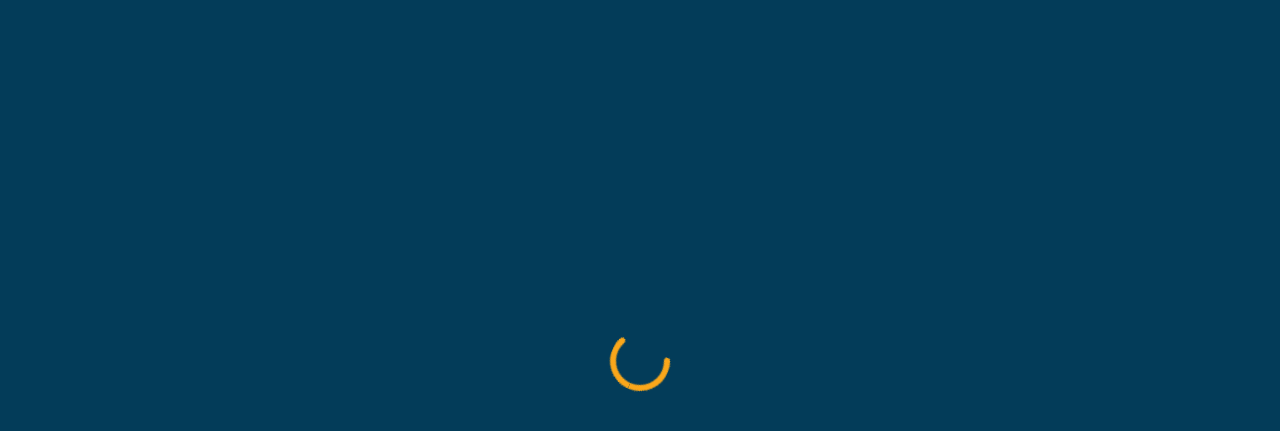

--- FILE ---
content_type: text/html; charset=UTF-8
request_url: https://ikoninformatika.hu/tag/mac/
body_size: 42120
content:
<!doctype html><html dir="ltr" lang="hu" prefix="og: https://ogp.me/ns#" itemscope itemtype="https://schema.org/WebSite" class="no-js"><head><script data-no-optimize="1">var litespeed_docref=sessionStorage.getItem("litespeed_docref");litespeed_docref&&(Object.defineProperty(document,"referrer",{get:function(){return litespeed_docref}}),sessionStorage.removeItem("litespeed_docref"));</script> <meta charset="UTF-8"><meta name="viewport" content="width=device-width, initial-scale=1, maximum-scale=1, user-scalable=0" /><title>Mac - ikoninformatika.hu</title><meta name="robots" content="max-image-preview:large" /><link rel="canonical" href="https://ikoninformatika.hu/tag/mac/" /><meta name="generator" content="All in One SEO (AIOSEO) 4.9.3" /> <script type="application/ld+json" class="aioseo-schema">{"@context":"https:\/\/schema.org","@graph":[{"@type":"BreadcrumbList","@id":"https:\/\/ikoninformatika.hu\/tag\/mac\/#breadcrumblist","itemListElement":[{"@type":"ListItem","@id":"https:\/\/ikoninformatika.hu#listItem","position":1,"name":"Home","item":"https:\/\/ikoninformatika.hu","nextItem":{"@type":"ListItem","@id":"https:\/\/ikoninformatika.hu\/tag\/mac\/#listItem","name":"Mac"}},{"@type":"ListItem","@id":"https:\/\/ikoninformatika.hu\/tag\/mac\/#listItem","position":2,"name":"Mac","previousItem":{"@type":"ListItem","@id":"https:\/\/ikoninformatika.hu#listItem","name":"Home"}}]},{"@type":"CollectionPage","@id":"https:\/\/ikoninformatika.hu\/tag\/mac\/#collectionpage","url":"https:\/\/ikoninformatika.hu\/tag\/mac\/","name":"Mac - ikoninformatika.hu","inLanguage":"hu-HU","isPartOf":{"@id":"https:\/\/ikoninformatika.hu\/#website"},"breadcrumb":{"@id":"https:\/\/ikoninformatika.hu\/tag\/mac\/#breadcrumblist"}},{"@type":"Organization","@id":"https:\/\/ikoninformatika.hu\/#organization","name":"ikoninformatika.hu","description":"A j\u00f6v\u0151 azok\u00e9, akik l\u00e1tj\u00e1k a lehet\u0151s\u00e9geket, miel\u0151tt azok nyilv\u00e1nval\u00f3v\u00e1 v\u00e1lnak.","url":"https:\/\/ikoninformatika.hu\/","telephone":"+3618980173","logo":{"@type":"ImageObject","url":"https:\/\/ikoninformatika.hu\/wp-content\/uploads\/2021\/01\/800px-szeles-logo-csak-IKON.png","@id":"https:\/\/ikoninformatika.hu\/tag\/mac\/#organizationLogo","width":800,"height":270,"caption":"ikon logo light blue dark blue yellow grey"},"image":{"@id":"https:\/\/ikoninformatika.hu\/tag\/mac\/#organizationLogo"},"sameAs":["https:\/\/www.linkedin.com\/company\/ikon-informatika-zrt\/"]},{"@type":"WebSite","@id":"https:\/\/ikoninformatika.hu\/#website","url":"https:\/\/ikoninformatika.hu\/","name":"ikoninformatika.hu","description":"A j\u00f6v\u0151 azok\u00e9, akik l\u00e1tj\u00e1k a lehet\u0151s\u00e9geket, miel\u0151tt azok nyilv\u00e1nval\u00f3v\u00e1 v\u00e1lnak.","inLanguage":"hu-HU","publisher":{"@id":"https:\/\/ikoninformatika.hu\/#organization"}}]}</script> <link rel='dns-prefetch' href='//www.googletagmanager.com' /><link rel='dns-prefetch' href='//stats.wp.com' /><link rel='dns-prefetch' href='//fonts.googleapis.com' /><link rel='preconnect' href='//c0.wp.com' /><link rel="alternate" type="application/rss+xml" title="ikoninformatika.hu &raquo; hírcsatorna" href="https://ikoninformatika.hu/feed/" /><link rel="alternate" type="application/rss+xml" title="ikoninformatika.hu &raquo; hozzászólás hírcsatorna" href="https://ikoninformatika.hu/comments/feed/" /><link rel="alternate" type="application/rss+xml" title="ikoninformatika.hu &raquo; Mac címke hírcsatorna" href="https://ikoninformatika.hu/tag/mac/feed/" /><link rel="preload" href="https://ikoninformatika.hu/wp-content/themes/salient/css/fonts/icomoon.woff?v=1.1" as="font" type="font/woff" crossorigin="anonymous"><style id="litespeed-ucss">@keyframes material-rotate-left{to{transform:rotate(30deg)}0%{transform:rotate(175deg)}}@keyframes material-rotate-right{0%{transform:rotate(-175deg)}to{transform:rotate(-30deg)}}@keyframes material-rotate-all{0%{transform:rotate(0deg)}to{transform:rotate(-360deg)}}@keyframes material-fade-in-first{0%{opacity:1}to{opacity:0}}@keyframes material-fade-in-second{0%{opacity:0}to{opacity:1}}ul{box-sizing:border-box}:root{--wp--preset--font-size--normal:16px;--wp--preset--font-size--huge:42px}.screen-reader-text:focus{background-color:#ddd;clip:auto!important;clip-path:none;color:#444;display:block;font-size:1em;height:auto;left:5px;line-height:normal;padding:15px 23px 14px;text-decoration:none;top:5px;width:auto;z-index:100000}body{--wp--preset--color--black:#000;--wp--preset--color--cyan-bluish-gray:#abb8c3;--wp--preset--color--white:#fff;--wp--preset--color--pale-pink:#f78da7;--wp--preset--color--vivid-red:#cf2e2e;--wp--preset--color--luminous-vivid-orange:#ff6900;--wp--preset--color--luminous-vivid-amber:#fcb900;--wp--preset--color--light-green-cyan:#7bdcb5;--wp--preset--color--vivid-green-cyan:#00d084;--wp--preset--color--pale-cyan-blue:#8ed1fc;--wp--preset--color--vivid-cyan-blue:#0693e3;--wp--preset--color--vivid-purple:#9b51e0;--wp--preset--gradient--vivid-cyan-blue-to-vivid-purple:linear-gradient(135deg,rgba(6,147,227,1) 0%,#9b51e0 100%);--wp--preset--gradient--light-green-cyan-to-vivid-green-cyan:linear-gradient(135deg,#7adcb4 0%,#00d082 100%);--wp--preset--gradient--luminous-vivid-amber-to-luminous-vivid-orange:linear-gradient(135deg,rgba(252,185,0,1) 0%,rgba(255,105,0,1) 100%);--wp--preset--gradient--luminous-vivid-orange-to-vivid-red:linear-gradient(135deg,rgba(255,105,0,1) 0%,#cf2e2e 100%);--wp--preset--gradient--very-light-gray-to-cyan-bluish-gray:linear-gradient(135deg,#eee 0%,#a9b8c3 100%);--wp--preset--gradient--cool-to-warm-spectrum:linear-gradient(135deg,#4aeadc 0%,#9778d1 20%,#cf2aba 40%,#ee2c82 60%,#fb6962 80%,#fef84c 100%);--wp--preset--gradient--blush-light-purple:linear-gradient(135deg,#ffceec 0%,#9896f0 100%);--wp--preset--gradient--blush-bordeaux:linear-gradient(135deg,#fecda5 0%,#fe2d2d 50%,#6b003e 100%);--wp--preset--gradient--luminous-dusk:linear-gradient(135deg,#ffcb70 0%,#c751c0 50%,#4158d0 100%);--wp--preset--gradient--pale-ocean:linear-gradient(135deg,#fff5cb 0%,#b6e3d4 50%,#33a7b5 100%);--wp--preset--gradient--electric-grass:linear-gradient(135deg,#caf880 0%,#71ce7e 100%);--wp--preset--gradient--midnight:linear-gradient(135deg,#020381 0%,#2874fc 100%);--wp--preset--duotone--dark-grayscale:url('#wp-duotone-dark-grayscale');--wp--preset--duotone--grayscale:url('#wp-duotone-grayscale');--wp--preset--duotone--purple-yellow:url('#wp-duotone-purple-yellow');--wp--preset--duotone--blue-red:url('#wp-duotone-blue-red');--wp--preset--duotone--midnight:url('#wp-duotone-midnight');--wp--preset--duotone--magenta-yellow:url('#wp-duotone-magenta-yellow');--wp--preset--duotone--purple-green:url('#wp-duotone-purple-green');--wp--preset--duotone--blue-orange:url('#wp-duotone-blue-orange');--wp--preset--font-size--small:13px;--wp--preset--font-size--medium:20px;--wp--preset--font-size--large:36px;--wp--preset--font-size--x-large:42px;--wp--preset--spacing--20:.44rem;--wp--preset--spacing--30:.67rem;--wp--preset--spacing--40:1rem;--wp--preset--spacing--50:1.5rem;--wp--preset--spacing--60:2.25rem;--wp--preset--spacing--70:3.38rem;--wp--preset--spacing--80:5.06rem}body .is-layout-constrained>:where(:not(.alignleft):not(.alignright):not(.alignfull)){max-width:var(--wp--style--global--content-size);margin-left:auto!important;margin-right:auto!important}#cookie-law-info-bar{font-size:15px;margin:0 auto;padding:12px 10px;position:absolute;text-align:center;box-sizing:border-box;width:100%;z-index:9999;display:none;left:0;font-weight:300;box-shadow:0-1px 10px 0 rgba(172,171,171,.3)}#cookie-law-info-again{font-size:10pt;margin:0;padding:5px 10px;text-align:center;z-index:9999;cursor:pointer;box-shadow:#161616 2px 2px 5px 2px}#cookie-law-info-bar span{vertical-align:middle}.cli-plugin-button,.cli-plugin-button:visited{display:inline-block;padding:9px 12px;color:#fff;position:relative;cursor:pointer;margin-left:5px;text-decoration:none}.cli-plugin-button:hover{background-color:#111;color:#fff;text-decoration:none}.cli-plugin-button,.cli-plugin-button:visited,.medium.cli-plugin-button,.medium.cli-plugin-button:visited{font-size:13px;font-weight:400;line-height:1}.cli-plugin-button{margin-top:5px}.cli-bar-popup{-moz-background-clip:padding;-webkit-background-clip:padding;background-clip:padding-box;-webkit-border-radius:30px;-moz-border-radius:30px;border-radius:30px;padding:20px}.cli-modal a{text-decoration:none}.cli-modal .cli-modal-dialog{font-family:-apple-system,BlinkMacSystemFont,"Segoe UI",Roboto,"Helvetica Neue",Arial,sans-serif,"Apple Color Emoji","Segoe UI Emoji","Segoe UI Symbol"}@media (min-width:576px){.cli-modal .cli-modal-dialog{max-width:500px;margin:1.75rem auto;min-height:calc(100% - (1.75rem*2))}}@media (min-width:992px){.cli-modal .cli-modal-dialog{max-width:900px}}.cli-modal .cli-modal-close{background-color:transparent!important;font-size:1.5rem;font-weight:700;line-height:1;color:#000;text-shadow:0 1px 0#fff}.cli-modal-backdrop,.cli-switch input[type=checkbox]{display:none}.cli-switch .cli-slider:before{background-color:#fff;bottom:2px;content:"";height:15px;left:3px;position:absolute;transition:.4s;width:15px;border-radius:50%}.cli-switch input:checked+.cli-slider{background-color:#61a229}.cli-switch input:checked+.cli-slider:before{transform:translateX(18px)}.cli-fade{transition:opacity .15s linear}@media (max-width:767px){.cli-tab-content{padding:30px 10px}}.cli-container-fluid{padding-right:15px;padding-left:15px;margin-right:auto;margin-left:auto}.cli-row{display:-ms-flexbox;display:flex;-ms-flex-wrap:wrap;flex-wrap:wrap;margin-right:-15px;margin-left:-15px}.cli-align-items-stretch{-ms-flex-align:stretch!important;align-items:stretch!important}.cli-px-0{padding-left:0;padding-right:0}.cli-btn{cursor:pointer;font-size:14px;display:inline-block;font-weight:400;text-align:center;white-space:nowrap;vertical-align:middle;-webkit-user-select:none;-moz-user-select:none;-ms-user-select:none;user-select:none;border:1px solid transparent;padding:.5rem 1.25rem;line-height:1;border-radius:.25rem;transition:all .15s ease-in-out}.cli-btn:hover{opacity:.8}.cli-btn:focus,.cli-modal .cli-modal-close:focus{outline:0}.cli-modal,.cli-modal-backdrop{position:fixed;top:0;right:0;bottom:0;left:0;transform:scale(0)}.cli-modal-backdrop{z-index:1040;background-color:#000;-webkit-transform:scale(0);transition:opacity ease-in-out .5s}.cli-modal-backdrop.cli-fade{opacity:0}.cli-modal{z-index:99999;overflow:hidden;outline:0;display:none}.cli-modal .cli-modal-dialog,.cli-modal-content{position:relative;display:-ms-flexbox;display:flex}.cli-modal .cli-modal-dialog{width:auto;margin:.5rem;pointer-events:none;font-family:inherit;font-size:1rem;font-weight:400;line-height:1.5;color:#212529;text-align:left;-ms-flex-align:center;align-items:center;min-height:calc(100% - (.5rem*2))}@media (min-width:576px){.cli-modal .cli-modal-dialog{max-width:500px;margin:1.75rem auto;min-height:calc(100% - (1.75rem*2))}}.cli-modal-content{-ms-flex-direction:column;flex-direction:column;width:100%;pointer-events:auto;background-color:#fff;background-clip:padding-box;border-radius:.2rem;box-sizing:border-box;outline:0}.cli-switch{display:inline-block;position:relative;min-height:1px;padding-left:38px;font-size:14px}.cli-switch .cli-slider{background-color:#e3e1e8;height:20px;width:38px;bottom:0;cursor:pointer;left:0;position:absolute;right:0;top:0;transition:.4s;border-radius:34px;font-size:0}.cli-tab-content{background:#fff;width:100%;padding:5px 30px 5px 5px;box-sizing:border-box}@media (max-width:767px){.cli-tab-content{padding:30px 10px}}.cli-tab-footer .cli-btn{background-color:#00acad;padding:10px 15px;text-decoration:none}.cli-tab-footer .wt-cli-privacy-accept-btn{background-color:#61a229;color:#fff;border-radius:0}.cli-tab-footer{width:100%;text-align:right;padding:20px 0}.cli-col-12,body[data-ext-responsive=true] .post-area.masonry{width:100%}.cli-tab-header{display:flex;justify-content:space-between;border-radius:5px;padding:12px 15px;cursor:pointer;transition:background-color .2s ease-out .3s,color .2s ease-out 0s;background-color:#f2f2f2}.cli-tab-header a:before{left:0;top:calc(50% - 1px)}.cli-tab-header a:after{width:2px;height:10px;left:4px;top:calc(50% - 5px);-webkit-transform:none;transform:none}.cli-tab-header a:before{width:7px;height:7px;border-right:1px solid #4a6e78;border-bottom:1px solid #4a6e78;content:" ";transform:rotate(-45deg);-webkit-transition:all .2s ease-in-out;-moz-transition:all .2s ease-in-out;transition:all .2s ease-in-out;margin-right:10px}.cli-tab-header a.cli-nav-link{position:relative;display:flex;align-items:center;font-size:14px;color:#000;text-transform:capitalize}.cli-modal .cli-modal-close{position:absolute;right:0;top:0;z-index:1;-webkit-appearance:none;width:40px;height:40px;border-radius:50%;padding:10px;background:0 0;border:0;min-width:40px}.cli-tab-container h4{font-family:inherit;font-size:16px;margin:10px 0}#cliSettingsPopup .cli-tab-section-container{padding-top:12px}.cli-privacy-content-text{font-size:14px;line-height:1.4;margin-top:0;padding:0;color:#000}.cli-tab-content{display:none}.cli-tab-section .cli-tab-content{padding:10px 20px 5px}.cli-tab-section{margin-top:5px}@media (min-width:992px){.cli-modal .cli-modal-dialog{max-width:645px}}.cli-switch .cli-slider:after{content:attr(data-cli-disable);position:absolute;right:50px;color:#000;font-size:12px;text-align:right;min-width:80px}.cli-switch input:checked+.cli-slider:after{content:attr(data-cli-enable)}.cli-privacy-overview:not(.cli-collapsed) .cli-privacy-content{max-height:60px;transition:max-height .15s ease-out;overflow:hidden}a.cli-privacy-readmore{margin-top:12px;display:inline-block;padding-bottom:0;cursor:pointer;text-decoration:underline}.cli-modal-footer{position:relative}a.cli-privacy-readmore:before{content:attr(data-readmore-text)}.cli-modal-close svg{fill:#000}a.cli-privacy-readmore,span.cli-necessary-caption{color:#000;font-size:12px}.cli-tab-container .cli-row{max-height:500px;overflow-y:auto}.cli-style-v2 a,.cli_settings_button{cursor:pointer}.wt-cli-sr-only{display:none;font-size:16px}.cli-bar-btn_container,.cli-bar-container{display:-webkit-box;display:-moz-box;display:-ms-flexbox;display:-webkit-flex;display:flex;-webkit-box-align:center;-moz-box-align:center;-ms-flex-align:center;-webkit-align-items:center;align-items:center}.cli-bar-container{float:none;margin:0 auto;justify-content:space-between}.cli-bar-btn_container{margin-left:20px;flex-wrap:nowrap}.cli-bar-btn_container a{white-space:nowrap}.cli-style-v2{font-size:11pt;line-height:18px;font-weight:400}.cli-style-v2 .cli-bar-message{width:70%;text-align:left}.cli-style-v2 .cli-bar-btn_container .cli_action_button,.cli-style-v2 .cli-bar-btn_container .cli_settings_button{margin-left:5px}.cli-style-v2 .cli_settings_button:not(.cli-plugin-button){text-decoration:underline}.cli-style-v2 .cli-bar-btn_container .cli-plugin-button{margin-top:5px;margin-bottom:5px}.wt-cli-necessary-checkbox{display:none!important}@media (max-width:985px){.cli-style-v2 .cli-bar-message{width:100%}.cli-style-v2.cli-bar-container{justify-content:left;flex-wrap:wrap}.cli-style-v2 .cli-bar-btn_container{margin-left:0;margin-top:10px}}#top .container .row,.wt-cli-privacy-overview-actions{padding-bottom:0}@media only screen and (max-width:479px) and (min-width:320px){.cli-style-v2 .cli-bar-btn_container{flex-wrap:wrap}}.wt-cli-cookie-description{font-size:14px;line-height:1.4;margin-top:0;padding:0;color:#000}.nectar-social.hover.visible .nectar-social-inner a:not(:hover):nth-child(2){transition-delay:.03s}.nectar-social.hover.visible .nectar-social-inner a:not(:hover):nth-child(3){transition-delay:.06s}.nectar-social.hover.visible .nectar-social-inner a:not(:hover):nth-child(4){transition-delay:.09s}.nectar-social.hover.visible .nectar-social-inner a:not(:hover):nth-child(5){transition-delay:.12s}.sharing-default-minimal .nectar-social[data-color-override=override] .nectar-social-inner a:not(:hover),.sharing-default-minimal .nectar-social[data-color-override=override] .nectar-social-inner a:not(:hover) i{color:#023c59}#trp-floater-ls{position:fixed;z-index:9999999;bottom:0;left:80%;border-radius:5px 5px 0 0;display:block;overflow:hidden}#trp-floater-ls.trp-color-dark{background:#1b1b1b;background:linear-gradient(0deg,#1b1b1b 0,#545454 100%)}#trp-floater-ls.trp-bottom-left{left:10%}@media screen and (max-width:1000px){#trp-floater-ls{left:50%}}@media screen and (max-width:500px){#trp-floater-ls{left:10%}}#trp-floater-ls.trp-floater-ls-flags #trp-floater-ls-current-language a img,#trp-floater-ls.trp-floater-ls-flags #trp-floater-ls-language-list a img{text-align:center;display:block;margin:0 auto}#trp-floater-ls-language-list{display:none}#trp-floater-ls:focus #trp-floater-ls-current-language,#trp-floater-ls:hover #trp-floater-ls-current-language{display:none}#trp-floater-ls:focus #trp-floater-ls-language-list,#trp-floater-ls:hover #trp-floater-ls-language-list{display:block}#trp-floater-ls{box-shadow:0 0 5px #212121}#trp-floater-ls-current-language a,#trp-floater-ls-language-list a{display:block;padding:10px 15px;font-size:90%}#trp-floater-ls-current-language,#trp-floater-ls-language-list{text-align:left}#trp-floater-ls-current-language{display:block;width:100%;height:100%}.trp-color-dark #trp-floater-ls-current-language a,.trp-color-dark #trp-floater-ls-language-list a{color:#bdbdbd;display:block;width:auto;overflow:hidden;text-overflow:ellipsis;white-space:nowrap}#trp-floater-ls-language-list a:hover{color:#fafafa;background-color:#656565}#trp-floater-ls .trp-floater-ls-disabled-language{pointer-events:none;cursor:default}#trp-floater-ls a{text-decoration:none}#trp-floater-ls-language-list{max-height:300px;overflow-y:auto}@font-face{font-display:swap;font-family:"FontAwesome";src:url(/wp-content/themes/salient/css/fonts/fontawesome-webfont.eot?v=4.2);src:url(/wp-content/themes/salient/css/fonts/fontawesome-webfont.eot?#iefix&v=4.2)format("embedded-opentype"),url(/wp-content/themes/salient/css/fonts/fontawesome-webfont.svg#fontawesomeregular?v=4.2)format("svg"),url(/wp-content/themes/salient/css/fonts/fontawesome-webfont.woff?v=4.2)format("woff"),url(/wp-content/themes/salient/css/fonts/fontawesome-webfont.ttf?v=4.2)format("truetype");font-weight:400;font-display:block;font-style:normal}i[class*=fa-]{font-family:FontAwesome;font-weight:400;font-style:normal;text-decoration:inherit;*margin-right:.3em;word-spacing:1px;position:relative;text-align:center;top:-2px;vertical-align:middle;max-width:100%}[class^=icon-]:before{text-decoration:inherit;speak:none}[class^=icon-]{display:inline;width:auto;height:auto;line-height:normal;vertical-align:baseline;background-image:none;background-position:0 0;background-repeat:repeat;margin-top:0}.fa,i[class*=fa-]{display:inline-block;-webkit-font-smoothing:antialiased}.fa{font:14px/1 FontAwesome;font-size:inherit;text-rendering:auto;-moz-osx-font-smoothing:grayscale}.fa-angle-up:before{content:""}.col{display:block;width:100%}@media (min-width:690px){.col{margin-right:2%}}.col:last-child{margin-right:0}.col.col_last,body.ascend #header-outer[data-full-width=true][data-format=centered-menu][data-has-buttons=no] #top nav>.buttons{margin-right:0}a,article,body,div,form,header,html,i,img,label,li,nav,p,span,strong{margin:0;padding:0;border:0;font:inherit;vertical-align:baseline}h1,h3,h4,ul{padding:0;border:0;font:inherit;vertical-align:baseline}body,html{max-width:100%}html{overflow-y:scroll;overflow-x:hidden}body{overflow:hidden;background:#fff;color:#676767;position:relative;-webkit-font-smoothing:antialiased}ul{list-style:none;margin:0 0 30px 30px}input[type=text]::-ms-clear{display:none}article,header,nav{display:block}*{-webkit-box-sizing:border-box;-moz-box-sizing:border-box;box-sizing:border-box}:root{--scroll-bar-w:-2px}.container,.row{position:relative}.container{margin:0 auto;max-width:880px}.row{padding-bottom:24px}.main-content>.row,header .row{margin-left:0;margin-right:0}.col:after,.row:after{display:block;height:0;visibility:hidden}.col:after{content:"";clear:both}@media (min-width:690px){.span_3{width:23.5%}.span_5{width:40.5%}.span_6{width:49%}.span_7{width:57.5%}.span_9{width:74.5%}.span_12{width:100%}}body:not(.nectar-no-flex-height){display:flex;flex-direction:column;min-height:100vh}body:not(.nectar-no-flex-height) #ajax-content-wrap{display:flex;flex-direction:column;flex-grow:1}body:not(.nectar-no-flex-height) .container-wrap{flex-grow:1}p{-webkit-font-smoothing:antialiased;padding-bottom:27px}.nectar-skip-to-content:not(:focus),.screen-reader-text{border:0;clip:rect(1px,1px,1px,1px);clip-path:inset(50%);height:1px;margin:-1px;overflow:hidden;padding:0;position:absolute!important;width:1px;word-wrap:normal!important}.container-wrap{background-color:#f8f8f8;position:relative;z-index:10;padding-bottom:40px}.container-wrap,body[data-header-resize="0"] .container-wrap{margin-top:0;padding-top:40px}.subheader{color:#6f6f6f;margin-bottom:15px}a{color:#3555ff;text-decoration:none;transition:color .3s;-webkit-transition:color .3s}.post .post-header a,a:hover{color:inherit}h1{font-size:54px;line-height:62px}h3{font-size:22px;line-height:34px}h1,h3,h4,strong{font-weight:600}h1,h3,h4{margin:0 0 7px;color:#444;letter-spacing:0;-webkit-font-smoothing:antialiased;font-family:"Open Sans"}h4{font-size:18px;line-height:32px}strong{font-family:Roboto}#footer-outer #footer-widgets .col p:last-child,.container .row:last-child,.row .col p:last-child{padding-bottom:0}#header-outer[data-format=centered-menu] .logo-spacing img,li ul{margin-bottom:0}ul li{list-style:disc;list-style-position:outside}#footer-outer ul,#header-outer nav>ul{margin:0}#footer-outer ul li,#header-outer ul li{list-style:none}.row .col h3,.row .col h4{margin-bottom:8px}.row .col img{margin-bottom:15px;max-width:100%;height:auto}.row .col img:not([srcset]){width:auto}#ajax-loading-screen .loading-icon{background-repeat:no-repeat;background-position:center center;display:block;position:absolute;opacity:0;top:0;left:0;width:100%;height:100%}#header-outer{width:100%;top:0;left:0;position:fixed;padding:28px 0 0;background-color:#fff;z-index:9999;overflow:visible}#header-outer[data-box-shadow=large]{box-shadow:0 3px 45px rgba(0,0,0,.15)}#top #logo{width:auto;max-width:none;line-height:22px;font-size:22px;letter-spacing:-1px;color:#444;font-family:"Open Sans";font-weight:600;align-self:center}#top #logo:focus,#top #logo:hover{color:#000}#top #logo img{text-indent:-9999px;max-width:none;width:auto;margin-bottom:0;display:block;transition:opacity .4s ease}#top{position:relative;z-index:9998;width:100%}#top nav>ul{overflow:visible;transition:padding .8s ease,margin .25s ease;min-height:1px;line-height:1px}#top nav .no-menu-assigned{visibility:hidden}#top nav>.buttons{transition:padding .8s ease}#header-outer #top nav>.buttons{right:0;height:100%;overflow:hidden}#top nav ul li{float:right}#top nav>ul>li>a{padding:0 10px;display:block;color:#676767;font-size:14px;line-height:20px;-webkit-transition:color .2s ease;transition:color .2s ease}body #header-outer[data-full-width=true] #top nav>.buttons{margin-left:0}#top nav ul li a{color:#999}#top nav>ul>li,.sf-menu{float:left}.sub-menu{z-index:3}.sf-menu:not(.buttons) a:focus{outline:0}.sf-menu,.sf-menu *{list-style:none outside none;margin:0;padding:0;z-index:10}.sf-menu{line-height:1}.sf-menu li{float:left;outline:0;line-height:0;font-size:12px;position:relative}.sf-menu a{display:block;position:relative;text-decoration:none}#top .span_9{position:static}.post-area.masonry{-webkit-transition:none!important;transition:none!important;width:1125px;margin-bottom:20px;margin-top:0;overflow:visible}#header-outer:not([data-header-resize="1"]):not([data-format=left-header]) #logo img{transition:opacity .2s ease}@media only screen and (min-width:1000px){#header-outer:not([data-format=left-header]){padding-top:0}#header-outer:not([data-format=left-header]) #top>.container>.row,#header-outer:not([data-format=left-header]) #top>.container>.row nav,#header-outer:not([data-format=left-header]) #top>.container>.row nav>ul,#header-outer:not([data-format=left-header]) #top>.container>.row nav>ul>li{display:-webkit-flex;display:-ms-flexbox;display:flex}#header-outer:not([data-format=left-header]) #top .span_3,#header-outer:not([data-format=left-header]) #top .span_9{display:-webkit-flex;display:-ms-flexbox;display:flex;float:none;width:auto}#header-outer .logo-spacing{line-height:0}#header-outer[data-format=centered-menu] #top .span_9 nav .sf-menu:not(.buttons){-webkit-justify-content:center;-moz-justify-content:center;-ms-flex-pack:center;-ms-justify-content:center;justify-content:center}#header-outer:not([data-format=left-header]) #top nav>.buttons{overflow:visible;height:auto}#header-outer:not([data-format=left-header]) #top nav>ul>li{-webkit-align-items:center;-ms-align-items:center;-ms-flex-align:center;align-items:center}#header-outer:not([data-format=left-header]) #top nav>ul{float:none;display:inline-block;vertical-align:middle}}@media only screen and (max-width:999px){#top .col.span_9{text-align:right;line-height:0}#search-outer #search #close a:before{height:28px;width:28px;margin:-14px 0 0-14px}#search-outer #search #close a span{font-size:16px;height:16px;line-height:16px}.ascend #search-outer #search #close a span{top:0}.ascend #search-outer #search #close a{height:20px}#search-outer #search #close a{height:14px;right:8px;top:9px}#search-outer #search #close{top:0;right:-5px}}#search-outer{top:0;left:0;height:100%;position:absolute;z-index:10000;display:none;background-color:#fff}#search-outer,#search-outer .container{overflow:visible;width:100%}#search-outer #search input[type=text]{width:100%;color:#888;font-size:43px;line-height:43px;position:relative;padding:0;background-color:transparent;border:0;-webkit-transition:none;transition:none;box-shadow:none;font-family:"Open Sans";font-weight:700;text-transform:uppercase;letter-spacing:1px}#search-outer>#search form{width:92%;float:left;opacity:0;position:relative}#search-outer #search #close{list-style:none;position:absolute;top:30px;right:30px}#search-outer #search #close a{position:absolute;right:0;top:24px;display:block;width:24px;height:17px;line-height:22px;z-index:10}#search-outer #search #close a span:not(.close-line){color:#a0a0a0;font-size:18px;height:20px;line-height:19px;background-color:transparent;-webkit-transition:color .2s ease;transition:color .2s ease}#footer-outer a:hover,#search-outer>#search #close a:hover span,body.ascend #search-outer #search #close a span{color:#000}#header-outer .row .col.span_3,#header-outer .row .col.span_9{width:auto}#footer-outer #copyright .col ul,#header-outer .row .col.span_9{float:right}#header-outer[data-full-width=true] header>.container{width:100%;max-width:100%;padding:0 28px}@media only screen and (max-width:1000px){body[data-hhun="1"] #header-outer{transition:transform .3s ease,height .3s ease,background .3s ease,opacity .3s ease,border-color .3s ease,box-shadow .3s ease}}html:not(.js) .full-width-content{visibility:visible}_:future{opacity:1}.col{position:relative;float:left}.row .col.section-title{margin:0;padding:0 0 36px;border-bottom:1px solid rgba(0,0,0,.15)}.row .col.section-title h1{font-family:"Open Sans";font-weight:600;letter-spacing:-1px;position:relative;top:3px;margin-bottom:0}.row .col.section-title span{font-size:20px;line-height:20px;color:rgba(0,0,0,.45);top:0;position:relative;text-transform:none;padding-left:10px}.page-header-no-bg{padding-bottom:0;padding-top:35px;z-index:1000}.blog-fullwidth-wrap .post-area.masonry{margin-bottom:40px}.blog-fullwidth-wrap .post-area.masonry:not(.meta_overlaid){margin-top:0!important}.post-area.masonry .post .post-content{padding-left:0!important}.post.masonry-blog-item .content-inner{padding-bottom:0;margin-bottom:18px}.masonry-blog-item .inner-wrap{box-shadow:0 1px 2px rgba(0,0,0,.15);background-color:#fff;padding:18px}.auto_meta_overlaid_spaced .masonry-blog-item .meta-category a{font-size:14px;line-height:19px;position:relative;display:inline-block;font-weight:600;margin:0 10px 10px 0}.auto_meta_overlaid_spaced .masonry-blog-item .meta-category a:before{height:2px;width:100%;position:absolute;bottom:-3px;left:0;content:"";-webkit-transform:scaleX(0);transform:scaleX(0);-webkit-transform-origin:left;transform-origin:left;-webkit-transition:transform .3s cubic-bezier(.25,0,.4,1);transition:transform .3s cubic-bezier(.25,0,.4,1);background-color:#fff}.auto_meta_overlaid_spaced .masonry-blog-item .meta-category a:focus:before,.auto_meta_overlaid_spaced .masonry-blog-item .meta-category a:hover:before{-webkit-transform:scaleX(1);transform:scaleX(1)}.masonry-blog-item{margin-bottom:0;width:31.1%}.posts-container article .inner-wrap.animated,.posts-container[data-load-animation=fade_in] article .inner-wrap.animated{opacity:0;transition:opacity .5s ease-out;-webkit-transition:opacity .5s ease-out}.posts-container article .inner-wrap{height:100%}.auto_meta_overlaid_spaced .masonry-blog-item .post-featured-img{margin-bottom:0;backface-visibility:hidden;-webkit-backface-visibility:hidden;transition:all .7s cubic-bezier(.2,1,.22,1);-webkit-transition:all .7s cubic-bezier(.2,1,.22,1)}.auto_meta_overlaid_spaced .masonry-blog-item:hover .post-featured-img{transform:scale(1.07);-webkit-transform:scale(1.07)}.post-area{padding-right:30px;margin-top:4px}.post-area.col_last{padding-left:20px;padding-right:0}.post-area.col_last.span_12{padding-left:0;float:none}.post .content-inner{padding-bottom:80px}.post-header{margin-bottom:12px;color:#888}.post .post-content{position:relative;min-height:98px}.post-content{padding-left:95px}#footer-outer,.post .content-inner{position:relative}.post h3.title{margin-bottom:4px}#footer-outer{color:#ccc;z-index:10}#footer-outer .row{padding:55px 0;margin-bottom:0}#footer-outer .widget h4{color:#777;font-size:14px;margin-bottom:20px}#footer-outer .widget{margin-bottom:30px}#footer-outer .widget.widget_nav_menu ul ul{margin:0!important;padding:0 0 0 20px}#footer-outer #footer-widgets .widget.widget_nav_menu li{border-bottom:0;padding:0!important}#footer-outer .widget.widget_nav_menu li a{padding:8px 0;display:block;border-bottom:1px solid #444}#footer-outer a{color:#ccc}#footer-outer .widget ul li{margin-bottom:7px}#footer-outer #copyright{padding:20px 0;font-size:12px;color:#777}#footer-outer #copyright .container div:last-child,#footer-outer #footer-widgets .col ul li:last-child{margin-bottom:0}#footer-outer #copyright p{line-height:22px;margin-top:3px;color:#fff}#footer-outer .col{z-index:10;min-height:1px}#footer-outer #footer-widgets .col ul li{padding:8px 0;list-style:none;margin-bottom:0;border-bottom:1px solid #444}#footer-outer #footer-widgets .col ul ul li:last-child,#footer-outer .widget.widget_nav_menu li a{border-bottom:0!important}#footer-outer #footer-widgets .col p{padding-bottom:20px}#footer-outer #footer-widgets .col ul li:first-child,#footer-outer #footer-widgets .col ul li:first-child>a{padding-top:0!important}.post-area.col_last{float:right}input[type=text]{padding:10px;width:100%;font-size:14px;font-family:inherit;line-height:24px;color:#555;background-color:#f1f1f1;border:0;transition:all .2s ease;-webkit-transition:all .2s ease}input:focus{outline:0}body .full-width-content{visibility:visible}.full-width-content.blog-fullwidth-wrap{margin-left:-50vw;margin-left:calc(-50vw + var(--scroll-bar-w)/2);left:50%;width:100vw;width:calc(100vw - var(--scroll-bar-w));position:relative}@font-face{font-display:swap;font-family:"icomoon";src:url(/wp-content/themes/salient/css/fonts/icomoon.eot?v=1.1);src:url(/wp-content/themes/salient/css/fonts/icomoon.eot?#iefix&v=1.1)format("embedded-opentype"),url(/wp-content/themes/salient/css/fonts/icomoon.woff?v=1.1)format("woff"),url(/wp-content/themes/salient/css/fonts/icomoon.ttf?v=1.1)format("truetype"),url(/wp-content/themes/salient/css/fonts/icomoon.svg#icomoon?v=1.1)format("svg");font-weight:400;font-display:block;font-style:normal}.icon-salient-x{font-family:"icomoon"!important;speak:none;font-style:normal;font-weight:400;font-variant:normal;text-transform:none;line-height:1;-webkit-font-smoothing:antialiased}.icon-salient-x:before{content:""}body .icon-salient-x:before{content:""}body #search-outer #search #close a span{font-size:20px}html:not(.page-trans-loaded){background-color:#fff}#header-outer[data-format=centered-menu] #top .span_9,#header-outer[data-format=centered-menu] #top .span_9 .sf-menu:not(.buttons){left:0;text-align:center;width:100%;z-index:1}#header-outer[data-format=centered-menu] #top nav>.sf-menu>li{float:none;display:inline-block}#header-outer[data-format=centered-menu] #top nav>.buttons{z-index:10;position:absolute}#header-outer[data-format=centered-menu] #top .span_3{z-index:10;left:0;position:relative;margin-right:0}#header-outer[data-format=centered-menu] .logo-spacing{visibility:hidden;pointer-events:none;z-index:-100}@media only screen and (max-width:690px){#header-outer[data-format=centered-menu] .logo-spacing{display:none}}#header-outer[data-format=centered-menu] #top .span_9,#header-outer[data-format=centered-menu] #top .span_9 .sf-menu:not(.buttons){position:static}#header-outer[data-format=centered-menu] #top .span_9,#header-outer[data-format=centered-menu] #top .span_9 nav{-webkit-flex-grow:1;-moz-flex-grow:1;-ms-flex-positive:1;-ms-flex-grow:1;flex-grow:1}#header-outer[data-format=centered-menu] #top .span_3,#header-outer[data-format=centered-menu] #top nav>.buttons{height:100%}@media only screen and (max-width:999px){#header-outer[data-format=centered-menu] #top .span_9{text-align:right;z-index:10000;left:auto}}.auto_meta_overlaid_spaced .masonry-blog-item,.blog-fullwidth-wrap .post-area.auto_meta_overlaid_spaced.span_12{padding:4px}.post-area.auto_meta_overlaid_spaced{margin:0 0 0-4px}body .post-area.auto_meta_overlaid_spaced.span_12{width:calc(100% + 8px)}.auto_meta_overlaid_spaced[data-ams="8px"] .masonry-blog-item,.blog-fullwidth-wrap .post-area.auto_meta_overlaid_spaced.span_12[data-ams="8px"]{padding:8px}.post-area.auto_meta_overlaid_spaced[data-ams="8px"]{margin:0 0 0-8px}body .post-area.auto_meta_overlaid_spaced.span_12[data-ams="8px"]{width:calc(100% + 16px)}.blog-fullwidth-wrap .post-area.auto_meta_overlaid_spaced.span_12,.blog-fullwidth-wrap .post-area.auto_meta_overlaid_spaced.span_12[data-ams]{margin:0;width:100%!important}.auto_meta_overlaid_spaced .masonry-blog-item .inner-wrap{background-color:transparent;padding:0;border-radius:5px;overflow:hidden;transform:translateZ(0)}.ascend .auto_meta_overlaid_spaced .masonry-blog-item .article-content-wrap,.auto_meta_overlaid_spaced .masonry-blog-item .article-content-wrap{padding:30px!important}.auto_meta_overlaid_spaced .content-inner>a,.auto_meta_overlaid_spaced .masonry-blog-item .content-inner,.auto_meta_overlaid_spaced .masonry-blog-item .post-featured-img{display:block;position:absolute;left:0;top:0;width:100%;height:100%}.auto_meta_overlaid_spaced .masonry-blog-item .post-featured-img:after{display:block;position:absolute;left:0;width:100%;top:auto;bottom:0;height:75%}body .auto_meta_overlaid_spaced .masonry-blog-item .post-featured-img{transition:transform .7s cubic-bezier(.2,1,.22,1),opacity .5s ease;backface-visibility:visible;background-size:cover;background-position:center;width:100.5%;height:100.5%}.auto_meta_overlaid_spaced .masonry-blog-item .content-inner{background-color:rgba(0,0,0,.3)}body .auto_meta_overlaid_spaced .masonry-blog-item .post-featured-img.no-img{background-color:rgba(0,0,0,.2)}.auto_meta_overlaid_spaced .masonry-blog-item .post-featured-img:after{content:"";background:linear-gradient(to bottom,rgba(35,35,35,0),rgba(35,35,35,.65) 100%)}.auto_meta_overlaid_spaced .masonry-blog-item .content-inner>a{z-index:30}.auto_meta_overlaid_spaced .masonry-blog-item .article-content-wrap{left:0;pointer-events:none;z-index:33;position:absolute;bottom:0;width:100%}.auto_meta_overlaid_spaced .masonry-blog-item .article-content-wrap h3 a,.auto_meta_overlaid_spaced .masonry-blog-item .article-content-wrap h3 a:hover,.auto_meta_overlaid_spaced .masonry-blog-item .meta-category a{color:#fff!important;transition:opacity .37s cubic-bezier(.52,.01,.16,1)}.auto_meta_overlaid_spaced .meta-category a{font-weight:600}.auto_meta_overlaid_spaced .masonry-blog-item .meta-category a{opacity:.72}.auto_meta_overlaid_spaced .masonry-blog-item .meta-category a:hover{opacity:1}.post-area.auto_meta_overlaid_spaced .posts-container{display:-webkit-flex;display:flex;-webkit-flex-wrap:wrap;flex-wrap:wrap}.post-area.auto_meta_overlaid_spaced .masonry-blog-item .post-content{height:50vh}.post-area.auto_meta_overlaid_spaced .masonry-blog-item .article-content-wrap .meta-category{pointer-events:all}.post-area.auto_meta_overlaid_spaced .masonry-blog-item{width:25%;display:block}.post-area.auto_meta_overlaid_spaced .masonry-blog-item:nth-child(8n+1){width:50%}.post-area.auto_meta_overlaid_spaced .masonry-blog-item:nth-child(8n+1) .post-header{max-width:55%}.auto_meta_overlaid_spaced .masonry-blog-item .post-header,.auto_meta_overlaid_spaced .masonry-blog-item .post-header h3{margin-bottom:0}@media only screen and (max-width:690px){.post-area.auto_meta_overlaid_spaced .masonry-blog-item .post-content{height:33vh}}@media only screen and (max-width:999px){.post-area.masonry.auto_meta_overlaid_spaced .masonry-blog-item{width:50%}.post-area.masonry.auto_meta_overlaid_spaced .masonry-blog-item:nth-child(3n+1){width:100%}}@media only screen and (max-width:1600px) and (min-width:1001px){.full-width-content .post-area.auto_meta_overlaid_spaced .masonry-blog-item{width:25%}.full-width-content .post-area.auto_meta_overlaid_spaced .masonry-blog-item .post-header{max-width:100%}.full-width-content .post-area.auto_meta_overlaid_spaced .masonry-blog-item:nth-child(8n+1){width:50%}.full-width-content .post-area.auto_meta_overlaid_spaced .masonry-blog-item:nth-child(8n+1) .post-header{max-width:55%}}@media only screen and (min-width:1601px){.full-width-content .post-area.auto_meta_overlaid_spaced .masonry-blog-item{width:20%}.full-width-content .post-area.auto_meta_overlaid_spaced .masonry-blog-item .post-header{max-width:100%}.full-width-content .post-area.auto_meta_overlaid_spaced .masonry-blog-item:nth-child(11n+1){width:40%}.full-width-content .post-area.auto_meta_overlaid_spaced .masonry-blog-item:nth-child(11n+1) .post-header{max-width:55%}}@media only screen and (min-width:1300px){.container{max-width:1100px}}@media only screen and (min-width:1000px) and (max-width:1300px){.post-area.masonry{width:895px}#top nav>ul>li>a{padding-left:8px}}@media only screen and (min-width:690px) and (max-width:999px){.span_12,.span_3,.span_5,.span_6,.span_7,.span_9{width:100%;margin-left:0}.col{margin-bottom:25px}#header-outer .col{margin-bottom:0;margin-right:0}.container{max-width:600px}#ajax-content-wrap .post-area{padding-right:0}#footer-outer #copyright .col{width:49%;margin-bottom:0}#footer-widgets .container .col{margin-left:15px;width:48%}.masonry-blog-item{width:47.7%}.post-area.masonry{width:610px}#footer-widgets .container .col.span_6{margin-left:0;margin-right:15px;padding:15px;margin-bottom:0}#footer-widgets .container .row>div:last-child{margin-right:0}}@media only screen and (max-width:690px){.container{max-width:320px}body #header-outer[data-full-width=true] header>.container{max-width:100%;padding:0 18px}.col{margin-bottom:25px}#ajax-content-wrap .container .post .post-content{padding-left:0}.container .post-header{font-size:12px}#header-outer .col,.auto_meta_overlaid_spaced .masonry-blog-item,.post-area{margin-bottom:0}body #footer-outer #copyright .col ul{float:left}.masonry-blog-item{width:100%!important;margin-right:0!important;margin-bottom:25px;margin-left:0!important;position:relative!important;top:auto!important;display:block}.post-area.masonry{width:320px}.auto_meta_overlaid_spaced .masonry-blog-item .post-content{height:55vh}#header-outer[data-full-width=true] header>.container{padding:0}}@media only screen and (min-width:1px) and (max-width:999px){#to-top:not(.mobile-enabled){display:none}#header-space,body[data-ajax-transitions=true] #ajax-loading-screen[data-method=standard][data-disable-mobile="1"]{display:none}#header-outer #top #logo img{margin-top:0!important;top:0}#header-outer[data-mobile-fixed="1"]{position:fixed!important}.container-wrap{z-index:11}body #top #logo img{height:24px;margin-top:-3px;top:3px;position:relative}.ascend #header-outer:not([data-transparent-header=true]) #top #logo img.stnd{position:relative}body #header-outer{margin-bottom:0;padding:12px 0}body #header-outer,body[data-hhun="1"]:not(.no-scroll) #header-outer:not([data-transparent-header=true]):not(.detached){position:relative}#header-outer #logo{top:0;left:0}#header-space[data-header-mobile-fixed="1"]{display:block}#top .col.span_3{left:0;top:0;z-index:100;width:100%}#header-outer[data-format=centered-menu] #top .span_3,#top .col.span_3{position:relative}#header-outer #top .col.span_3{line-height:0}#header-outer #top .col.span_3 #logo{vertical-align:middle}#top .col.span_9{margin-left:0;margin-bottom:0;float:none;min-height:0;width:auto!important;position:absolute!important;right:0;top:0;z-index:2000;height:100%}#header-outer[data-format=centered-menu] #top .span_9{position:static}#header-outer[data-mobile-fixed="1"] #top #logo{display:inline-block}#header-outer #top nav>ul{width:auto;padding:15px 0 25px;margin:0 auto;z-index:100000;position:relative}#top nav>ul li{display:block;width:auto;margin-left:0}#ajax-content-wrap .post-area{padding-right:0;margin-bottom:0}#header-outer #top nav{display:none!important}#footer-widgets .container .col{margin-bottom:40px}.main-content>div{padding-bottom:0}#header-outer:not([data-permanent-transparent="1"]),#top{height:auto!important}.post-area.masonry:not(.meta_overlaid){opacity:1!important}.post-area.col_last{padding-left:0!important}#footer-widgets .container .row>div:last-child{margin-bottom:0!important}.blog-fullwidth-wrap .post-area.masonry{margin-bottom:0}}@media only screen and (max-width:321px){.container{max-width:300px}}@media only screen and (min-width:480px) and (max-width:690px){body .container{max-width:420px}.post-area.masonry{width:420px}}@media screen and (max-width:782px){body{position:static}}@media only screen and (min-device-width:481px) and (max-device-width:1025px) and (orientation:landscape){#to-top{display:none}}@media only screen and (min-width:1600px){.full-width-content .post-area .masonry-blog-item{width:18%}}@media only screen and (min-width:1300px) and (max-width:1600px){.full-width-content .post-area .masonry-blog-item{width:23%}}@media only screen and (max-width:690px){.posts-container[data-load-animation=fade_in] article .inner-wrap,.posts-container[data-load-animation=fade_in] article .inner-wrap.animated{opacity:1;transform:translateY(0);-webkit-transform:translateY(0)}}.ascend .container-wrap,.page-header-no-bg{background-color:#f6f6f6}.ascend #footer-outer #footer-widgets .col ul li{border:0!important;padding:4px 0}.ascend #footer-outer #footer-widgets .widget.widget_nav_menu li,.ascend #footer-outer .widget.widget_nav_menu li{padding:4px 0!important}.ascend #footer-outer .widget.widget_nav_menu li a{padding:0!important;border:0!important}.ascend #footer-outer #footer-widgets .col ul li a{display:block}.ascend #footer-outer .widget h4{margin-bottom:12px}.ascend #footer-outer #copyright{border-top:1px solid rgba(255,255,255,.1)}.ascend #to-top{border-radius:0;box-shadow:none}body.ascend #header-outer[data-full-width=true]:not([data-format=left-header]) #top nav>.buttons{margin-right:-28px}body.ascend #search-outer{background-color:rgba(255,255,255,.97);height:100vh;position:fixed;-webkit-transform:scale(1,0);transform:scale(1,0);padding:0;z-index:10100;top:0}body.ascend #search-outer #search-box{transition:all .15s ease}#search-box{top:50%;left:0;width:100%;-webkit-transform:translateY(-50%);transform:translateY(-50%);position:absolute}body.ascend #search-outer .container{height:auto!important;float:none;width:100%;padding:0 40px;position:static}body.ascend #search-outer #search input[type=text]{color:#000;height:auto;font-size:80px;text-align:center}body.ascend #search-outer>#search form{width:100%;float:none}.ascend #search-outer #search #close a span:not(.close-line){font-size:22px}body.ascend #search-outer #search #close a{right:0;top:0;transition:all .47s cubic-bezier(.3,1,.3,.95);-webkit-transition:all .47s cubic-bezier(.3,1,.3,.95)}#search-outer #search #close a:hover{transform:rotate(90deg) translateZ(0);-webkit-transform:rotate(90deg) translateZ(0)}.ascend .masonry-blog-item .inner-wrap{box-shadow:none;padding:0}.ascend .masonry-blog-item .content-inner{padding-bottom:0;border:0;margin-bottom:0}.ascend .masonry-blog-item .article-content-wrap{padding:16px 18px 18px}.ascend .post .content-inner{border:0}@media only screen and (max-width:1000px){#search-box{-webkit-transform:none;transform:none;top:20%}body.ascend #search-outer #search input[type=text]{font-size:40px}}@media only screen and (max-width:690px){body.ascend #search-outer #search input[type=text]{font-size:28px}}.post .post-header a:focus,.post .post-header a:hover,body a,label span{color:#a65bf4}#footer-outer a:focus,#footer-outer a:hover,body:not(.material) #search-outer #search #close a span:hover{color:#a65bf4!important}#to-top:hover,body[data-button-style*=rounded] #to-top:after{background-color:#a65bf4!important}#header-space,body #header-outer,body #search-outer,body.ascend #search-outer{background-color:#fff}#header-outer #top nav>ul>li>a,#header-outer:not(.transparent) #top #logo,#search-outer #search #close a span,#search-outer #search input[type=text],body.ascend #search-outer #search #close a span,body.ascend #search-outer #search input[type=text]{color:#888!important}#header-outer[data-lhe=default] #top nav>ul>li>a:hover,body #header-outer[data-lhe=default] #top nav>ul>li>a:hover{color:#2781ba!important}body:not(.material) #search-outer #search #close a span:hover{color:#2781ba!important}#footer-outer{background-color:#262626!important}#footer-outer #footer-widgets{border-bottom:none}#footer-outer,#footer-outer a:not(.nectar-button){color:#fff!important}#footer-outer #footer-widgets .widget h4{color:#777!important}#footer-outer #copyright,.ascend #footer-outer #copyright{border:0;background-color:#262626}#ajax-content-wrap #footer-outer #copyright{border-top:1px solid rgba(255,255,255,.18)}@media only screen and (min-width:1000px){#header-outer #logo,#header-outer .logo-spacing{margin-top:28px;margin-bottom:28px;position:relative}}#header-outer #logo img,#header-outer .logo-spacing img{height:40px}#header-outer[data-lhe=default] #top nav>ul>li>a{padding-left:10px;padding-right:10px}#header-space{height:96px}@media only screen and (max-width:999px){#header-space{height:48px}body #top #logo img{height:24px!important}}@media only screen and (min-width:1000px){body.ascend #search-outer #search #search-box input[type=text]{font-size:48px;line-height:1}}.nectar-skip-to-content:focus{position:fixed;left:6px;top:7px;height:auto;width:auto;display:block;font-size:14px;font-weight:600;padding:15px 23px 14px;background:#f1f1f1;z-index:100000;line-height:normal;text-decoration:none;box-shadow:0 0 2px 2px rgba(0,0,0,.6)}@media only screen and (min-width:1000px){.container{width:100%;margin:0 auto;padding:0 90px;max-width:1425px}#search-outer #search #close a{right:90px}}#ajax-loading-screen{width:100%;height:100%;position:fixed;top:0;left:0;display:none;z-index:1000000000;background-color:#033c59}body[data-ajax-transitions=true] #ajax-loading-screen[data-method=standard],body[data-ajax-transitions=true] #ajax-loading-screen[data-method=standard] .loading-icon{display:block;opacity:1}.loading-icon .material-icon .spinner{width:60px;height:60px;position:absolute;top:0;left:0;right:0;bottom:0;margin:auto;-webkit-animation:material-rotate-all 1s linear infinite;animation:material-rotate-all 1s linear infinite}.loading-icon .material-icon .spinner .left-side,.loading-icon .material-icon .spinner .right-side{-webkit-animation:material-fade-in-first 1.2s linear infinite alternate;animation:material-fade-in-first 1.2s linear infinite alternate}.loading-icon .material-icon .spinner.color-2 .left-side,.loading-icon .material-icon .spinner.color-2 .right-side{-webkit-animation:material-fade-in-second 1.2s linear infinite alternate;animation:material-fade-in-second 1.2s linear infinite alternate}.loading-icon .material-icon .left-side,.loading-icon .material-icon .right-side{width:50%;height:100%;position:absolute;top:0;overflow:hidden}.loading-icon .material-icon .left-side{left:0}.loading-icon .material-icon .right-side{right:0}.loading-icon .material-icon .bar{width:100%;height:100%;-webkit-border-radius:200px;border-radius:200px 0 0 200px;border:6px solid #666;position:relative;border-color:#faa71a}.loading-icon .material-icon .bar:after{content:"";width:6px;height:6px;display:block;background:#666;position:absolute;-webkit-border-radius:6px;border-radius:6px;background-color:#faa71a}.loading-icon .material-icon .right-side .bar{-webkit-border-radius:0;border-radius:0 200px 200px 0;border-left:none;-webkit-transform:rotate(-10deg);-webkit-transform-origin:left center;transform:rotate(-10deg);transform-origin:left center;-webkit-animation:material-rotate-right .75s linear infinite alternate;animation:material-rotate-right .75s linear infinite alternate}.loading-icon .material-icon .right-side .bar:after{bottom:-6px;left:-3px}.loading-icon .material-icon .left-side .bar{border-right:none;-webkit-transform:rotate(10deg);transform:rotate(10deg);-webkit-transform-origin:right center;transform-origin:right center;-webkit-animation:material-rotate-left .75s linear infinite alternate;animation:material-rotate-left .75s linear infinite alternate}.loading-icon .material-icon .left-side .bar:after{bottom:-6px;right:-3px}.loading-icon .material-icon{top:50%;height:65px;width:65px;position:relative;margin:-32px auto 0;display:block}.loading-icon .material-icon .color-2 .bar:after{background-color:#faa71a}.loading-icon .material-icon .color-2 .bar{border-color:#faa71a}.loading-icon .material-icon .spinner.color-2{display:none!important}.loading-icon .material-icon>div:first-child .left-side,.loading-icon .material-icon>div:first-child .right-side{-webkit-animation:none!important;animation:none!important}body[data-button-style^=rounded] #to-top,body[data-button-style^=rounded] button{border-radius:200px!important;-webkit-border-radius:200px!important;box-shadow:none;-ms-transition:opacity .45s cubic-bezier(.25,1,.33,1),transform .45s cubic-bezier(.25,1,.33,1),border-color .45s cubic-bezier(.25,1,.33,1),color .45s cubic-bezier(.25,1,.33,1),background-color .45s cubic-bezier(.25,1,.33,1),box-shadow .45s cubic-bezier(.25,1,.33,1);-webkit-transition:opacity .45s cubic-bezier(.25,1,.33,1),transform .45s cubic-bezier(.25,1,.33,1),border-color .45s cubic-bezier(.25,1,.33,1),color .45s cubic-bezier(.25,1,.33,1),background-color .45s cubic-bezier(.25,1,.33,1),box-shadow .45s cubic-bezier(.25,1,.33,1);transition:opacity .45s cubic-bezier(.25,1,.33,1),transform .45s cubic-bezier(.25,1,.33,1),border-color .45s cubic-bezier(.25,1,.33,1),color .45s cubic-bezier(.25,1,.33,1),background-color .45s cubic-bezier(.25,1,.33,1),box-shadow .45s cubic-bezier(.25,1,.33,1)}body[data-footer-reveal="1"] #footer-outer{position:fixed;bottom:0;width:100%;z-index:1}body[data-footer-reveal="1"]:not(.nectar_using_pfsr) .container-wrap{margin-bottom:280px}body[data-footer-reveal="1"][data-footer-reveal-shadow=large_2] .container-wrap{box-shadow:0 70px 110px -30px #000}body[data-footer-reveal="1"][data-footer-reveal-shadow=large_2] #footer-outer .row{padding:80px 0}@media only screen and (min-width:1px) and (max-width:999px){body[data-footer-reveal="1"] #footer-outer{position:relative}body[data-footer-reveal="1"] #ajax-content-wrap{overflow:visible}body[data-footer-reveal="1"][data-footer-reveal-shadow=large_2] .container-wrap{box-shadow:none;-webkit-box-shadow:none}body[data-footer-reveal="1"] .container-wrap{margin-bottom:0!important}}#to-top,#to-top i{width:29px;height:29px;text-align:center}#to-top{display:block;position:fixed;line-height:12px;right:17px;bottom:0;transform:translateY(105%);color:#fff;cursor:pointer;border-radius:2px;-webkit-border-radius:2px;z-index:9994;background-color:rgba(0,0,0,.25);background-repeat:no-repeat;background-position:center;transition:background-color .1s linear;-webkit-transition:background-color .1s linear}body[data-button-style*=rounded] #to-top{transition:box-shadow .3s cubic-bezier(.55,0,.1,1),background-color .1s linear;-webkit-transition:-webkit-box-shadow .3s cubic-bezier(.55,0,.1,1),background-color .1s linear;background-color:rgba(0,0,0,.25);overflow:hidden}body[data-button-style*=rounded] #to-top:hover{transition:box-shadow .3s cubic-bezier(.55,0,.1,1),background-color .05s linear .25s;-webkit-transition:-webkit-box-shadow .3s cubic-bezier(.55,0,.1,1),background-color .05s linear .25s;box-shadow:1px 2px 3px rgba(0,0,0,.16);background-color:transparent!important}body[data-button-style*=rounded] #to-top:after,body[data-button-style*=rounded] #to-top:before{display:block;content:" ";height:100%;width:100%;position:absolute;top:0;left:0;z-index:1;transform:scale(0);-webkit-transform:scale(0);transition:all .3s cubic-bezier(.55,0,.1,1);-webkit-transition:all .3s cubic-bezier(.55,0,.1,1);border-radius:100px;-webkit-border-radius:100px}body[data-button-style*=rounded] #to-top:before{background-color:#000;background-color:rgba(255,255,255,.25);transform:scale(1);-webkit-transform:scale(1);transition:all .5s cubic-bezier(.165,.84,.44,1);-webkit-transition:all .5s cubic-bezier(.165,.84,.44,1);opacity:0;z-index:2}body[data-button-style*=rounded] #to-top:hover:after{transform:scale(1);-webkit-transform:scale(1)}body[data-button-style*=rounded] #to-top i.fa-angle-up{-webkit-transform:translate(0,0);transform:translate(0,0);transition:transform .2s ease;-webkit-transition:transform .2s ease}body[data-button-style*=rounded] #to-top:hover i.fa-angle-up{-webkit-transform:translate(0,-29px);transform:translate(0,-29px)}body[data-button-style*=rounded] #to-top:active:before{opacity:1}#to-top i{line-height:29px;font-size:14px;top:0;left:0;position:relative;z-index:10;background-color:transparent}#to-top:hover{}body{font-family:Roboto;font-size:15px;line-height:26px;font-weight:400}@media only screen and (max-width:1300px) and (min-width:1000px){body{font-size:15px;line-height:26px}}@media only screen and (max-width:999px) and (min-width:690px){body{font-size:15px;line-height:26px}}@media only screen and (max-width:690px){body{font-size:15px;line-height:26px}}#top nav>ul>li>a,.row .col.section-title span{font-family:Roboto;font-weight:400}@media only screen and (min-width:1px) and (max-width:999px){#top .sf-menu a{font-family:Roboto!important;font-size:14px!important}}body .row .col.section-title h1,body h1,html body .row .col.section-title h1{font-family:Roboto Condensed;font-size:100px;line-height:100px;font-weight:400}@media only screen and (max-width:1300px) and (min-width:1000px){body .row .col.section-title h1,body h1{font-size:75px;line-height:75px}}@media only screen and (max-width:999px) and (min-width:690px){body .row .col.section-title h1,body h1,html body .row .col.section-title.span_12 h1{font-size:70px;line-height:70px}}@media only screen and (max-width:690px){body .row .col.section-title h1,body h1,html body .row .col.section-title.span_12 h1{font-size:65px;line-height:65px}}.row .col h3,.row .col h4,body h3,body h4{font-family:Roboto Condensed;font-weight:400}.row .col h3,body h3{letter-spacing:-1px;font-size:38px;line-height:42px}@media only screen and (max-width:1300px) and (min-width:1000px){.row .col h3,body h3{font-size:32.3px;line-height:35.7px}}@media only screen and (max-width:999px) and (min-width:690px){.row .col h3,body h3{font-size:30.4px;line-height:33.6px}}@media only screen and (max-width:690px){.row .col h3,body h3{font-size:30.4px;line-height:33.6px}}.row .col h4,body h4{text-transform:uppercase;font-size:18px;line-height:18px}@media only screen and (max-width:1300px) and (min-width:1000px){.row .col h4,body h4{font-size:18px;line-height:18px}}@media only screen and (max-width:999px) and (min-width:690px){.row .col h4,body h4{font-size:18px;line-height:18px}}@media only screen and (max-width:690px){.row .col h4,body h4{font-size:16.2px;line-height:16.2px}}body .row .col.section-title>span,body i{font-family:Roboto;letter-spacing:0;font-weight:400}body strong{font-family:Roboto}body #footer-outer .widget h4,body .widget h4{font-family:Roboto Condensed;font-weight:400!important}html body .row .col.section-title h1{line-height:110px}body .row .col.section-title>span{letter-spacing:1px;font-size:18px;line-height:40px}@media only screen and (min-width:1000px) and (max-width:1300px){body .row .col.section-title>span{font-size:16.2px;line-height:36px}}#footer-outer .widget h4,.widget h4{font-family:Roboto;text-transform:uppercase!important;letter-spacing:1px;font-weight:400}.container:after,.container:before,.row:after,.row:before{content:" ";display:table}.container:after,.row:after{clear:both}@font-face{font-display:swap;font-family:vcpb-plugin-icons;src:url(/wp-content/plugins/js_composer_salient/assets/fonts/vc_icons_v2/fonts/vcpb-plugin-icons.eot?f6ud62);src:url(/wp-content/plugins/js_composer_salient/assets/fonts/vc_icons_v2/fonts/vcpb-plugin-icons.eot?f6ud62#iefix)format("embedded-opentype"),url(/wp-content/plugins/js_composer_salient/assets/fonts/vc_icons_v2/fonts/vcpb-plugin-icons.ttf?f6ud62)format("truetype"),url(/wp-content/plugins/js_composer_salient/assets/fonts/vc_icons_v2/fonts/vcpb-plugin-icons.woff?f6ud62)format("woff"),url(/wp-content/plugins/js_composer_salient/assets/fonts/vc_icons_v2/fonts/vcpb-plugin-icons.svg?f6ud62#vcpb-plugin-icons)format("svg");font-weight:400;font-style:normal}@font-face{font-display:swap;font-family:vc_grid_v1;src:url(/wp-content/plugins/js_composer_salient/assets/fonts/vc_grid/vc_grid_v1.eot?-9hbgac);src:url(/wp-content/plugins/js_composer_salient/assets/fonts/vc_grid/vc_grid_v1.eot?#iefix-9hbgac)format("embedded-opentype"),url(/wp-content/plugins/js_composer_salient/assets/fonts/vc_grid/vc_grid_v1.woff?-9hbgac)format("woff"),url(/wp-content/plugins/js_composer_salient/assets/fonts/vc_grid/vc_grid_v1.ttf?-9hbgac)format("truetype"),url(/wp-content/plugins/js_composer_salient/assets/fonts/vc_grid/vc_grid_v1.svg?-9hbgac#vc_grid_v1)format("svg");font-weight:400;font-style:normal}@media all and (-ms-high-contrast:none){::-ms-backdrop{transition:none!important;-ms-transition:none!important}}@font-face{font-display:swap;font-family:swiper-icons;font-style:normal;font-weight:400;src:url([data-uri])format("woff")}:root{--swiper-theme-color:#007aff;--swiper-navigation-size:44px;--jp-carousel-primary-color:#fff;--jp-carousel-primary-subtle-color:#999;--jp-carousel-bg-color:#000;--jp-carousel-bg-faded-color:#222;--jp-carousel-border-color:#3a3a3a}.screen-reader-text{clip:rect(1px,1px,1px,1px);word-wrap:normal!important;border:0;-webkit-clip-path:inset(50%);clip-path:inset(50%);height:1px;margin:-1px;overflow:hidden;padding:0;position:absolute!important;width:1px}button::-moz-focus-inner{padding:0;border:0}</style><style id='dynamic-css-inline-css' type='text/css'>.archive.author .row .col.section-title span,.archive.category .row .col.section-title span,.archive.tag .row .col.section-title span,.archive.date .row .col.section-title span{padding-left:0}body.author #page-header-wrap #page-header-bg,body.category #page-header-wrap #page-header-bg,body.tag #page-header-wrap #page-header-bg,body.date #page-header-wrap #page-header-bg{height:auto;padding-top:8%;padding-bottom:8%;}.archive #page-header-wrap{height:auto;}.archive.category .row .col.section-title p,.archive.tag .row .col.section-title p{margin-top:10px;}body[data-bg-header="true"].category .container-wrap,body[data-bg-header="true"].author .container-wrap,body[data-bg-header="true"].date .container-wrap,body[data-bg-header="true"].blog .container-wrap{padding-top:4.1em!important}body[data-bg-header="true"].archive .container-wrap.meta_overlaid_blog,body[data-bg-header="true"].category .container-wrap.meta_overlaid_blog,body[data-bg-header="true"].author .container-wrap.meta_overlaid_blog,body[data-bg-header="true"].date .container-wrap.meta_overlaid_blog{padding-top:0!important;}body.archive #page-header-bg:not(.fullscreen-header) .span_6{position:relative;-webkit-transform:none;transform:none;top:0;}#header-space{background-color:#ffffff}@media only screen and (min-width:1000px){body #ajax-content-wrap.no-scroll{min-height:calc(100vh - 96px);height:calc(100vh - 96px)!important;}}@media only screen and (min-width:1000px){#page-header-wrap.fullscreen-header,#page-header-wrap.fullscreen-header #page-header-bg,html:not(.nectar-box-roll-loaded) .nectar-box-roll > #page-header-bg.fullscreen-header,.nectar_fullscreen_zoom_recent_projects,#nectar_fullscreen_rows:not(.afterLoaded) > div{height:calc(100vh - 95px);}.wpb_row.vc_row-o-full-height.top-level,.wpb_row.vc_row-o-full-height.top-level > .col.span_12{min-height:calc(100vh - 95px);}html:not(.nectar-box-roll-loaded) .nectar-box-roll > #page-header-bg.fullscreen-header{top:96px;}.nectar-slider-wrap[data-fullscreen="true"]:not(.loaded),.nectar-slider-wrap[data-fullscreen="true"]:not(.loaded) .swiper-container{height:calc(100vh - 94px)!important;}.admin-bar .nectar-slider-wrap[data-fullscreen="true"]:not(.loaded),.admin-bar .nectar-slider-wrap[data-fullscreen="true"]:not(.loaded) .swiper-container{height:calc(100vh - 94px - 32px)!important;}}.screen-reader-text,.nectar-skip-to-content:not(:focus){border:0;clip:rect(1px,1px,1px,1px);clip-path:inset(50%);height:1px;margin:-1px;overflow:hidden;padding:0;position:absolute!important;width:1px;word-wrap:normal!important;}
#page-header-wrap.fullscreen-header {
     background-color: #033C59;
     padding-top: 4em;
}
.meta-data {
    display: none;
}
.nectar-milestone .number {
    font-size: 45px !important;
    font-family: 'Roboto' !important;
}
.nectar-milestone .number > h2 > span {
    font-weight: 600;
    font-family: 'Roboto' !important;
}
body .morphing-outline.instance-0 .inner > * {
    padding: 2em;
}
 .mobileHeader{
     display: none !important;
}
 .team_member_details .bio-inner .mobile-close {
     border-color: #2680BA !important;
}
 .nectar_team_member_overlay .team_member_details .bio-inner .mobile-close:before, .nectar_team_member_overlay .team_member_details .bio-inner .mobile-close:after {
     background-color:#2680BA !important;
}
 body[data-button-style^="rounded"] .scroll-down-wrap {
     bottom: 55px !important;
}
 .page-id-3166 #header-outer {
     display: none;
}

 .page-id-3166 #page-header-wrap {
     display: none;
}
 .page-id-3166 .page-submenu .full-width-section .imageContainer {
     position: absolute;
     top: 5px;
     left: 2em;
}
 .page-id-3166 .page-submenu .full-width-section .imageContainer > img {
     height: 3em !important;
}
 #header-outer #logo {
     margin-top: 10px;
     margin-bottom: 5px 
}
 .starting-logo {
     height: 2em !important;
}
 header {
     background-color: white;
}
 header .container .row {
     height: 4em;
}
 .page-submenu .full-width-section .container > ul > li > a {
     font-size: 1.4em !important;
}
 #header-outer.transparent #top nav > ul > li > a, #header-outer.transparent #top nav > .sf-menu > li > a {
     color: black !important;
     font-family: 'Roboto' !important;
     /*font-size:1.5em;*/
}
 #header-outer.transparent[data-lhe="default"] #top nav .sf-menu > .sfHover:not(#social-in-menu) > a {
     color: #033C59 !important;
}
 #header-outer.transparent #top nav .sf-menu > .current-menu-item > a, #header-outer.transparent[data-lhe="default"] #top nav .sf-menu > .current_page_item > a, #header-outer.transparent.dark-slide > #top nav .sf-menu > .current_page_item > a, #header-outer.transparent[data-lhe="default"].dark-slide #top nav .sf-menu > .current_page_item > a{
     color: #FAA71A !important;
     font-family: 'Roboto' !important;
     /*font-size:1.5em;*/
}
 #header-outer.transparent[data-lhe="default"] #top nav > ul > li > a:hover, #header-outer.transparent.dark-slide > #top nav > ul > li > a:hover, #header-outer.transparent[data-lhe="default"].dark-slide #top nav > ul > li > a:hover {
     color: #2680BA !important;
}
 .page-id-5290 #page-header-wrap.fullscreen-header{
     z-index: 200 
}
 #canvas {
     max-height: 80vh !important;
     margin: 0 auto;
}
 #error-404 .nectar-button {
     background-color: #2680BA!important 
}
 .homeProjects .vc_column-inner .wpb_wrapper .nectar-flip-box .flip-box-front, .homeProjects .vc_column-inner .wpb_wrapper .nectar-flip-box .flip-box-back, .homeProjects .vc_column-inner {
     min-height:28em !important;
}
 .menu-item > a{
     font-family: 'Roboto Condensed' !important;
}
 .ikonAnimation .wpb_wrapper > span {
     font-size: 80px;
     display: inline-block;
     font-family: 'Roboto Condensed' !important;
     color: #ffffff;
}
 .ikonAnimation .wpb_wrapper > p:nth-child(odd) {
     padding-top:7%;
     font-size: 80px;
     opacity: 0;
     font-family: 'Roboto Condensed' !important;
     color: #ffffff;
}
 .ikonAnimation .wpb_wrapper .scroll-down-arrow .section-down-arrow {
     position: absolute;
     bottom: -70%;
     left: 49%;
}
 .ikonAnimation .wpb_wrapper .scroll-down-arrow {
     opacity: 0;
}
 .page-id-7158 .wpb_row {
     margin-bottom : 0px !important;
}
 .imageIM .wpb_wrapper > h2 {
     text-shadow: 2px 2px 2px #000000 !important;
}
 .page-id-7045 .fullscreen-header .container .row .span_6 .inner-wrap> h1, .page-id-7158 .fullscreen-header .container .row .span_6 .inner-wrap> h1, .page-id-7391 .fullscreen-header .container .row .span_6 .inner-wrap> h1 {
     text-shadow: 2px 2px 2px #000000;
}
 .team-desc {
     font-family: Roboto;
     font-size: 20px;
     line-height: 1.4em;
     font-weight: 400;
}
 .team-desc > a {
     color: #2680BA;
}
 .page-id-3166 .flipbox .vc_column-inner .wpb_wrapper .nectar-flip-box .flip-box-back .inner {
     padding-left: 0em ;
}
 .page-id-7158 .flipbox .vc_column-inner .wpb_wrapper .nectar-flip-box .flip-box-back .inner, .page-id-7045 .flipbox .vc_column-inner .wpb_wrapper .nectar-flip-box .flip-box-back .inner, .page-id-5290 .flipbox .vc_column-inner .wpb_wrapper .nectar-flip-box .flip-box-back .inner, .page-id-7391 .flipbox .vc_column-inner .wpb_wrapper .nectar-flip-box .flip-box-back .inner {
     padding-left: 15em !important;
}
 .flip-box-back .inner > h6 {
     line-height: 50px;
}
 .flip-box-back .inner > p {
     line-height: 50px;
}
 .flip-box-back .inner > h6 > span {
     color: rgba(10,10,10,0.6) !important;
     font-family: 'Roboto Condensed' !important;
     letter-spacing: -1px;
     font-size: 50px;
     font-weight: 400;
}
 .flip-box-back .inner > p > span {
     color: rgba(10,10,10,0.6) !important;
     font-family: 'Roboto' !important;
     letter-spacing: -1px;
     font-size: 30px;
     font-weight: 400;
}
 .flip-box-back .inner .buttonStyle1 {
     background-color: #FAA71A;
     padding: 1em;
     border: 3px solid white;
     border-radius: 12px !important;
     color: white !important;
     font-family: 'Roboto Condensed' !important;
     letter-spacing: -1px;
     font-size: 2em;
     font-weight: 400;
     transition: color 0s !important;
}
 .flip-box-back .inner .buttonStyle1:hover {
     border: 3px solid #033C59;
     color: #033C59 !important;
}
 .flip-box-back .inner .buttonStyle2 {
     background-color: #484848;
     padding: 1em;
     border: 3px solid white;
     border-radius: 12px !important;
     color: white !important;
     font-family: 'Roboto Condensed' !important;
     letter-spacing: -1px;
     font-size: 2em;
     font-weight: 400;
     transition: color 0s !important;
}
 .flip-box-back .inner .buttonStyle2:hover {
     border: 3px solid #FAA71A;
     color: #FAA71A !important;
}
 .flip-box-back .inner .buttonStyle3 {
     background-color: #2781BA;
     padding: 1em;
     border: 3px solid white;
     border-radius: 12px !important;
     color: white !important;
     font-family: 'Roboto Condensed' !important;
     letter-spacing: -1px;
     font-size: 2em;
     font-weight: 400;
     transition: color 0s !important;
}
 .flip-box-back .inner .buttonStyle3:hover {
     border: 3px solid #484848;
     color: #484848 !important;
}
 .flip-box-back .inner .buttonStyle4 {
     background-color: #033C59;
     padding: 1em;
     border: 3px solid white;
     border-radius: 12px !important;
     color: white !important;
     font-family: 'Roboto Condensed' !important;
     letter-spacing: -1px;
     font-size: 2em;
     font-weight: 400;
     transition: color 0s !important;
}
 .flip-box-back .inner .buttonStyle4:hover {
     border: 3px solid #2781BA;
     color: #2781BA !important;
}
 .team-meta > h5 {
     display: none;
}
 .wpforms-field-label, .wpforms-field {
     font-family:'Roboto';
}
 .wpforms-confirmation-container-full{
     border: none;
     background: none;
     font-family: 'Roboto' 
}
 .wpFormIkonTerms .wpforms-field-description > a {
     color: #FAA71A;
}
 .wpformIkon .wpforms-form .wpforms-submit-container .wpforms-submit{
     text-transform: none !important;
}
 .wpformIkon .wpforms-form .wpforms-submit-container .wpforms-submit:hover {
     background-color: #2781BA !important;
}
 .icon-default-style:hover , .icon-default-style{
     color: #2781BA !important;
}
 .iwithtext .iwt-text {
     padding-left: 25%;
}
 .contactIcon .vc_column-inner .wpb_wrapper .iwithtext .iwt-text > p {
     font-size: 1.4em;
}
 .contactIcon .vc_column-inner .wpb_wrapper .iwithtext .iwt-icon > img {
     width: calc(100% - 5em);
}
 .contactIcon .vc_column-inner .wpb_wrapper .iwithtext .iwt-icon{
     left: -15%;
     top: -40%;
}
 .contactBottomPic {
     margin-bottom: -13.5em !important;
}
 .appleImages .vc_column-inner .column-image-bg-wrap .inner-wrap .column-image-bg {
     background-size: contain;
     background-repeat: no-repeat;
}
 .imageIM .vc_column-inner .column-image-bg-wrap .inner-wrap .column-image-bg {
     background-size: contain;
     background-repeat: no-repeat;
}
 .appleCallToActionText {
     font-size: 20px;
     color: rgba(10,10,10,0.6);
     line-height: 1.5;
     text-align: left;
}
 .wpb_row.vc_row-o-full-height {
     min-height: 100vh !important;
}
 .secondHeaderText .wpb_wrapper > h3 {
     line-height:1.5 !important;
}
 .iconsTextHeader .wpb_wrapper > h3 {
     min-height: 3em !important;
     line-height: 1.1em !important;
     font-size: 2.25em !important;
}
 .iconsTextHeader .wpb_wrapper > p {
     line-height:1.5 !important;
     text-align: left !important;
     font-size: 1.4em !important;
}
 .page-id-3166 .top-heading span:nth-child(16), span:nth-child(17) {
     font-style: italic;
}
 .philosophyText .wpb_wrapper > p {
     line-height:1.5 !important;
     text-align: left !important;
     font-size:1.4em;
}
 .aboutHeaderText .wpb_wrapper > h1 {
     line-height:1.5 !important;
}
 .aboutText {
     line-height:1.5 !important;
     text-align: left !important;
     font-size:1.4em;
}
 .aboutVideoTextHeader > i {
     font-style: italic;
}
 .nectar-split-heading > h2{
     line-height:1.2 !important;
}
 .nectar-fancy-box .inner {
     line-height:1.5 !important;
     font-size:1.4em;
}
 .nectar-fancy-box[data-style="color_box_hover"] .box-inner-wrap {
     padding: 5% 5%;
}
 .nectar-split-heading.animated-in > h1 {
     background: linear-gradient(to right, #033C59,#2680BA,#FAA71A);
     -webkit-background-clip: text;
     color: transparent;
     animation: animate 15s linear infinite;
     background-size: 1000%;
     padding-bottom: 0.75em;
}
 @keyframes animate {
     0% {
        background-position: 0% 100%;
    }
     50% {
        background-position: 100% 0%;
    }
     100% {
        background-position: 0% 100%;
    }
}
 @media only screen and (max-width: 1600px) {
     .page-submenu .full-width-section .container > ul > li > a {
         font-size: 1em !important;
    }
     .page-id-3166 .page-submenu .full-width-section .imageContainer {
         position: absolute;
         top: 12px;
         left: 1em;
    }
     .page-id-3166 .page-submenu .full-width-section .imageContainer > img {
         height: 2em !important;
    }
     body[data-ext-responsive="true"] .container .page-submenu > .full-width-section .container:not(.tab-container):not(.recent-post-container):not(.normal-container) {
         padding: 0px 0px 0px 9em !important;
    }
}
 @media only screen and (max-width: 999px) {
     .flipbox .vc_column-inner .wpb_wrapper .nectar-flip-box .flip-box-front, .flipbox .vc_column-inner .wpb_wrapper .nectar-flip-box .flip-box-back {
         min-height:28em !important;
    }
     body[data-ext-responsive="true"] .container .page-submenu > .full-width-section .container:not(.tab-container):not(.recent-post-container):not(.normal-container) {
         padding: 0px 90px !important;
    }
     .homeUnderHeader .vc_column-inner .wpb_wrapper > h2 {
         font-size: 25px !important;
         line-height:1em !important;
    }
     .homeUnderHeader .vc_column-inner .wpb_wrapper > p {
         font-size: 20px !important;
    }
     header {
         background: none;
    }
     #page-header-wrap.fullscreen-header {
         background-color: #033C59;
         padding-top: 0em;
    }
     #canvas {
         max-height: 70vh !important;
         margin: 0 auto;
    }
     .flip-box-back .inner > h6 {
         line-height: 25px;
    }
     .flip-box-back .inner > p {
         line-height: 25px;
    }
     .flip-box-back .inner > h6 > span {
         font-size: 25px;
    }
     .flip-box-back .inner > p > span {
         font-size: 20px;
    }
     .flip-box-back .inner .buttonStyle1, .flip-box-back .inner .buttonStyle2, .flip-box-back .inner .buttonStyle3, .flip-box-back .inner .buttonStyle4 {
         font-size: 1em;
    }
     .page-id-7158 .flipbox .vc_column-inner .wpb_wrapper .nectar-flip-box .flip-box-back .inner, .page-id-7045 .flipbox .vc_column-inner .wpb_wrapper .nectar-flip-box .flip-box-back .inner, .page-id-5290 .flipbox .vc_column-inner .wpb_wrapper .nectar-flip-box .flip-box-back .inner, .page-id-7391 .flipbox .vc_column-inner .wpb_wrapper .nectar-flip-box .flip-box-back .inner {
         padding-left: 5em !important;
    }
     body #top #logo img, #header-outer[data-permanent-transparent="false"] #logo .dark-version {
         height: 2em !important;
    }
     .starting-logo {
         height: 3em !important;
    }
     .fullscreen-header {
         min-height:100vh !important;
    }
     .scroll-down-wrap {
         display:none;
    }
     #page-header-bg[data-alignment-v="bottom"] .span_6 >.inner-wrap {
         bottom: 15em !important;
    }
     .contactIcon .vc_column-inner .wpb_wrapper .iwithtext .iwt-icon{
         left: 0%;
         top: -40%;
    }
}
 @media only screen and (max-width: 1500px) {
     
     body[data-button-style^="rounded"] .scroll-down-wrap {
         bottom: 40px !important;
     }
     #header-outer.transparent #top nav > ul > li > a, #header-outer.transparent #top nav > .sf-menu > li > a {
         font-size: 1.2em;
    }
     #header-outer.transparent #top nav .sf-menu > .current-menu-item > a, #header-outer.transparent[data-lhe="default"] #top nav .sf-menu > .current_page_item > a, #header-outer.transparent.dark-slide > #top nav .sf-menu > .current_page_item > a{
         font-size: 1.2em;
    }
     .contactIcon .vc_column-inner .wpb_wrapper .iwithtext .iwt-text > p {
         font-size: 1.2em;
    }
     .iwithtext .iwt-text {
         padding-left: 35%;
    }
     .contactIcon .vc_column-inner .wpb_wrapper .iwithtext .iwt-icon > img {
         width: calc(100% - 5em);
    }
     #page-header-bg[data-alignment-v="bottom"] .span_6 >.inner-wrap {
         bottom: 14em !important;
    }
}
 @media only screen and (max-width: 700px) {
     .fourIcons, .fourIcons .vc_column-inner {
         height: auto !important;
         padding: 1em 0.1em !important;
    }
     .ikonAnimation .wpb_wrapper .scroll-down-arrow {
         display: none;
    }
     .ikonAnimation .wpb_wrapper > span {
         font-size: 20px;
    }
     .ikonAnimation .wpb_wrapper > p:nth-child(odd) {
         padding-top:7%;
         font-size: 20px;
    }
     .ikonAnimation .wpb_wrapper .scroll-down-arrow .section-down-arrow {
         bottom: -50%;
    }
     .nectar_team_member_overlay .team_member_details {
         padding: 0px 10% !important;
    }
     .team-desc {
         font-size: 13px;
    }
     .morphing-outline .inner > h2 {
         font-size: 25px !important;
    }
    
     #page-header-bg.fullscreen-header .span_6 h1 {
/*         font-size: 50px !important;
*/
    }
     .contactIcon .vc_column-inner .wpb_wrapper .iwithtext .iwt-icon{
         left: 0%;
         top: -30%;
    }
     .contactIcon .vc_column-inner .wpb_wrapper .iwithtext .iwt-icon > img {
         width: calc(100% - 10em);
    }
}
 @media only screen and (max-width: 420px) {
     
     .nectar-milestone .number {
    font-size: 40px !important;
    font-family: 'Roboto' !important;
}
     
     body .morphing-outline.instance-0 .inner > * {
    padding: 1em;
}
    .appleImages {
        max-width: 90% !important;
        padding-left: 10% !important;
    }
    
     .imageIM {
        padding: 1em !important;
        min-height: 15em !important;
        
    }
    
    .imageIMText .wpb_wrapper > h2 {
        font-size:50em !important;
    }
    
     .imageIM .vc_column-inner {
       
        min-height: 15em !important;
    }
     
    .page-submenu.stuck {
         top:0px !important;
     }
     
     header {
         background: white;
    }
     #header-outer {
         top: 0px !important;
         padding: 0px 0px !important;
    }
     body #header-outer[data-permanent-transparent="1"].transparent:not(.dark-slide) > #top .span_9 > .slide-out-widget-area-toggle .lines:before, body #header-outer[data-permanent-transparent="1"].transparent:not(.dark-slide) > #top .span_9 > .slide-out-widget-area-toggle .lines:after, body #header-outer[data-permanent-transparent="1"].transparent:not(.dark-slide) > #top .span_9 > .slide-out-widget-area-toggle .lines-button:after {
         background-color: #033C59 !important;
    }
     #header-outer[data-format="centered-menu"] #top .span_3 {
         top:10px;
    }
     .page-id-7045 #page-header-wrap , .page-id-5288 #page-header-wrap, .page-id-7391 #page-header-wrap {
         display: none;
    }
     .mobileHeader{
         display: block !important;
         padding-top: 7em !important;
    }
     .fourIcons, .fourIcons .vc_column-inner {
         height: auto !important;
         padding: 1em 0.1em !important;
    }
    
    .fourIcons .vc_column-inner .wpb_wrapper .wpb_row .row_col_wrap_12_inner .vc_col-sm-12 .vc_column-inner .wpb_wrapper .nectar_icon_wrap {
        margin: 0px !important;
    }
     .nectar-split-heading > h1 {
         font-size: 50px !important;
         color: #2781BA !important;
    }
     .page-id-7391 #page-header-bg.fullscreen-header .span_6 h1 {
         font-size: 35px !important;
         line-height: 1.5em 
    }
     .iwithtext .iwt-text {
         padding-left: 23%;
    }
     .contactIcon .vc_column-inner .wpb_wrapper .iwithtext .iwt-text > p {
         font-size: 1em;
    }
     .contactIcon .vc_column-inner .wpb_wrapper .iwithtext .iwt-icon{
         left: 0%;
         top: -12%;
    }
     .contactIcon .vc_column-inner .wpb_wrapper .iwithtext .iwt-icon > img {
         width: calc(100% - 15em);
    }
}
/*# sourceURL=dynamic-css-inline-css */</style> <script type="litespeed/javascript" data-src="https://c0.wp.com/c/6.9/wp-includes/js/jquery/jquery.min.js" id="jquery-core-js"></script> <script type="litespeed/javascript" data-src="https://c0.wp.com/c/6.9/wp-includes/js/jquery/jquery-migrate.min.js" id="jquery-migrate-js"></script> <script id="cookie-law-info-js-extra" type="litespeed/javascript">var Cli_Data={"nn_cookie_ids":[],"cookielist":[],"non_necessary_cookies":[],"ccpaEnabled":"","ccpaRegionBased":"","ccpaBarEnabled":"","strictlyEnabled":["necessary","obligatoire"],"ccpaType":"gdpr","js_blocking":"1","custom_integration":"","triggerDomRefresh":"","secure_cookies":""};var cli_cookiebar_settings={"animate_speed_hide":"500","animate_speed_show":"500","background":"#FFF","border":"#b1a6a6c2","border_on":"","button_1_button_colour":"#2680ba","button_1_button_hover":"#1e6695","button_1_link_colour":"#fff","button_1_as_button":"1","button_1_new_win":"","button_2_button_colour":"#333","button_2_button_hover":"#292929","button_2_link_colour":"#444","button_2_as_button":"","button_2_hidebar":"","button_3_button_colour":"#2680ba","button_3_button_hover":"#1e6695","button_3_link_colour":"#fff","button_3_as_button":"1","button_3_new_win":"","button_4_button_colour":"#000","button_4_button_hover":"#000000","button_4_link_colour":"#333333","button_4_as_button":"","button_7_button_colour":"#61a229","button_7_button_hover":"#4e8221","button_7_link_colour":"#fff","button_7_as_button":"1","button_7_new_win":"","font_family":"inherit","header_fix":"","notify_animate_hide":"1","notify_animate_show":"","notify_div_id":"#cookie-law-info-bar","notify_position_horizontal":"right","notify_position_vertical":"bottom","scroll_close":"","scroll_close_reload":"","accept_close_reload":"","reject_close_reload":"","showagain_tab":"","showagain_background":"#fff","showagain_border":"#000","showagain_div_id":"#cookie-law-info-again","showagain_x_position":"100px","text":"#333333","show_once_yn":"","show_once":"10000","logging_on":"","as_popup":"","popup_overlay":"1","bar_heading_text":"","cookie_bar_as":"banner","popup_showagain_position":"bottom-right","widget_position":"left"};var log_object={"ajax_url":"https://ikoninformatika.hu/wp-admin/admin-ajax.php"}</script> 
 <script type="litespeed/javascript" data-src="https://www.googletagmanager.com/gtag/js?id=GT-PL9LDMC" id="google_gtagjs-js"></script> <script id="google_gtagjs-js-after" type="litespeed/javascript">window.dataLayer=window.dataLayer||[];function gtag(){dataLayer.push(arguments)}
gtag("set","linker",{"domains":["ikoninformatika.hu"]});gtag("js",new Date());gtag("set","developer_id.dZTNiMT",!0);gtag("config","GT-PL9LDMC")</script> <meta property="og:image" content="https://ikoninformatika.hu/wp-content/uploads/2021/01/cropped-800px-szeles-logo-csak-IKON.png"><meta property="og:type" content="website"><meta property="og:locale" content="hu"><meta property="og:site_name" content="ikoninformatika.hu"><meta property="og:url" content="https://ikoninformatika.hu/tag/mac/"><meta property="og:title" content="Mac - ikoninformatika.hu"><meta property="twitter:partner" content="ogwp"><meta property="twitter:title" content="Mac - ikoninformatika.hu"><meta property="twitter:url" content="https://ikoninformatika.hu/tag/mac/"><meta itemprop="image" content="https://ikoninformatika.hu/wp-content/uploads/2021/01/cropped-800px-szeles-logo-csak-IKON.png"><meta itemprop="name" content="Mac - ikoninformatika.hu"><link rel="https://api.w.org/" href="https://ikoninformatika.hu/wp-json/" /><link rel="alternate" title="JSON" type="application/json" href="https://ikoninformatika.hu/wp-json/wp/v2/tags/70" /><link rel="EditURI" type="application/rsd+xml" title="RSD" href="https://ikoninformatika.hu/xmlrpc.php?rsd" /><meta name="generator" content="WordPress 6.9" /><meta name="generator" content="Site Kit by Google 1.170.0" /><link rel="alternate" hreflang="hu-HU" href="https://ikoninformatika.hu/tag/mac/"/><link rel="alternate" hreflang="en-US" href="https://ikoninformatika.hu/en/tag/mac/"/><link rel="alternate" hreflang="hu" href="https://ikoninformatika.hu/tag/mac/"/><link rel="alternate" hreflang="en" href="https://ikoninformatika.hu/en/tag/mac/"/> <script type="litespeed/javascript">var root=document.getElementsByTagName("html")[0];root.setAttribute("class","js")</script><meta name="generator" content="Elementor 3.34.1; features: e_font_icon_svg, additional_custom_breakpoints; settings: css_print_method-external, google_font-enabled, font_display-swap"><meta name="generator" content="Powered by WPBakery Page Builder - drag and drop page builder for WordPress."/><link rel="icon" href="https://ikoninformatika.hu/wp-content/uploads/2021/01/cropped-800px-szeles-logo-csak-IKON-32x32.png" sizes="32x32" /><link rel="icon" href="https://ikoninformatika.hu/wp-content/uploads/2021/01/cropped-800px-szeles-logo-csak-IKON-192x192.png" sizes="192x192" /><link rel="apple-touch-icon" href="https://ikoninformatika.hu/wp-content/uploads/2021/01/cropped-800px-szeles-logo-csak-IKON-180x180.png" /><meta name="msapplication-TileImage" content="https://ikoninformatika.hu/wp-content/uploads/2021/01/cropped-800px-szeles-logo-csak-IKON-270x270.png" />
<noscript><style>.wpb_animate_when_almost_visible { opacity: 1; }</style></noscript></head><body class="archive tag tag-mac tag-70 wp-theme-salient translatepress-hu_HU nectar-auto-lightbox ascend wpb-js-composer js-comp-ver-6.6.0 vc_responsive elementor-default elementor-kit-8577" data-footer-reveal="1" data-footer-reveal-shadow="large_2" data-header-format="centered-menu" data-body-border="off" data-boxed-style="" data-header-breakpoint="1000" data-dropdown-style="minimal" data-cae="linear" data-cad="650" data-megamenu-width="contained" data-aie="none" data-ls="magnific" data-apte="standard" data-hhun="1" data-fancy-form-rcs="default" data-form-style="default" data-form-submit="regular" data-is="minimal" data-button-style="rounded" data-user-account-button="false" data-flex-cols="true" data-col-gap="default" data-header-inherit-rc="false" data-header-search="false" data-animated-anchors="true" data-ajax-transitions="true" data-full-width-header="true" data-slide-out-widget-area="true" data-slide-out-widget-area-style="fullscreen" data-user-set-ocm="off" data-loading-animation="none" data-bg-header="false" data-responsive="1" data-ext-responsive="true" data-ext-padding="90" data-header-resize="0" data-header-color="custom" data-cart="false" data-remove-m-parallax="" data-remove-m-video-bgs="" data-m-animate="0" data-force-header-trans-color="light" data-smooth-scrolling="0" data-permanent-transparent="false" > <script type="litespeed/javascript">(function(window,document){if(navigator.userAgent.match(/(Android|iPod|iPhone|iPad|BlackBerry|IEMobile|Opera Mini)/)){document.body.className+=" using-mobile-browser "}
if(!("ontouchstart" in window)){var body=document.querySelector("body");var winW=window.innerWidth;var bodyW=body.clientWidth;if(winW>bodyW+4){body.setAttribute("style","--scroll-bar-w: "+(winW-bodyW-4)+"px")}else{body.setAttribute("style","--scroll-bar-w: 0px")}}})(window,document)</script><a href="#ajax-content-wrap" class="nectar-skip-to-content">Skip to main content</a><div id="ajax-loading-screen" data-disable-mobile="1" data-disable-fade-on-click="0" data-effect="standard" data-method="standard"><div class="loading-icon none"><div class="material-icon"><div class="spinner"><div class="right-side"><div class="bar"></div></div><div class="left-side"><div class="bar"></div></div></div><div class="spinner color-2"><div class="right-side"><div class="bar"></div></div><div class="left-side"><div class="bar"></div></div></div></div></div></div><div id="header-space"  data-header-mobile-fixed='1'></div><div id="header-outer" data-has-menu="true" data-has-buttons="no" data-header-button_style="default" data-using-pr-menu="false" data-mobile-fixed="1" data-ptnm="false" data-lhe="default" data-user-set-bg="#ffffff" data-format="centered-menu" data-permanent-transparent="false" data-megamenu-rt="0" data-remove-fixed="0" data-header-resize="0" data-cart="false" data-transparency-option="" data-box-shadow="large" data-shrink-num="6" data-using-secondary="0" data-using-logo="1" data-logo-height="40" data-m-logo-height="24" data-padding="28" data-full-width="true" data-condense="false" ><header id="top"><div class="container"><div class="row"><div class="col span_3">
<a id="logo" href="https://ikoninformatika.hu" data-supplied-ml-starting-dark="false" data-supplied-ml-starting="false" data-supplied-ml="false" >
<img fetchpriority="high" class="stnd skip-lazy default-logo" width="600" height="187" alt="ikoninformatika.hu" src="https://ikoninformatika.hu/wp-content/uploads/2023/04/IKON-uj-szines-fekvo-ceg-nelkul-small.png.webp" srcset="https://ikoninformatika.hu/wp-content/uploads/2023/04/IKON-uj-szines-fekvo-ceg-nelkul-small.png.webp 1x, https://ikoninformatika.hu/wp-content/uploads/2023/04/IKON-uj-szines-fekvo-ceg-nelkul-small.png.webp 2x" />				</a></div><div class="col span_9 col_last"><div class="slide-out-widget-area-toggle mobile-icon fullscreen" data-custom-color="false" data-icon-animation="simple-transform"><div> <a href="#sidewidgetarea" aria-label="Navigation Menu" aria-expanded="false" class="closed">
<span class="screen-reader-text">Menu</span><span aria-hidden="true"> <i class="lines-button x2"> <i class="lines"></i> </i> </span>
</a></div></div><nav><ul class="sf-menu"><li id="menu-item-8139" class="menu-item menu-item-type-post_type menu-item-object-page nectar-regular-menu-item menu-item-8139"><a href="https://ikoninformatika.hu/apple-business-partner/"><span class="menu-title-text">Apple Business Partner</span></a></li><li id="menu-item-7065" class="menu-item menu-item-type-post_type menu-item-object-page nectar-regular-menu-item menu-item-7065"><a href="https://ikoninformatika.hu/erp/"><span class="menu-title-text">IKON ERP rendszer</span></a></li><li id="menu-item-7161" class="menu-item menu-item-type-post_type menu-item-object-page nectar-regular-menu-item menu-item-7161"><a href="https://ikoninformatika.hu/penzinzetetimegoldasok/"><span class="menu-title-text">Pénzintézeti megoldások</span></a></li><li id="menu-item-7395" class="menu-item menu-item-type-post_type menu-item-object-page nectar-regular-menu-item menu-item-7395"><a href="https://ikoninformatika.hu/szoftverfejlesztes/"><span class="menu-title-text">Egyedi szoftverfejlesztés</span></a></li><li id="menu-item-7806" class="menu-item menu-item-type-post_type menu-item-object-page nectar-regular-menu-item menu-item-7806"><a href="https://ikoninformatika.hu/apple-akademia/"><span class="menu-title-text">Blog</span></a></li><li id="menu-item-6500" class="menu-item menu-item-type-post_type menu-item-object-page nectar-regular-menu-item menu-item-6500"><a href="https://ikoninformatika.hu/rolunk/"><span class="menu-title-text">Rólunk</span></a></li><li id="menu-item-6501" class="menu-item menu-item-type-post_type menu-item-object-page nectar-regular-menu-item menu-item-6501"><a href="https://ikoninformatika.hu/kapcsolat/"><span class="menu-title-text">Kapcsolat</span></a></li><li id="menu-item-10015" class="menu-item menu-item-type-custom menu-item-object-custom nectar-regular-menu-item menu-item-10015"><a href="https://applereadiness.ikoninformatika.hu"><span class="menu-title-text">Apple Readiness Review</span></a></li></ul><ul class="buttons sf-menu" data-user-set-ocm="off"></ul></nav><div class="logo-spacing" data-using-image="true"><img data-lazyloaded="1" src="[data-uri]" class="hidden-logo" alt="ikoninformatika.hu" width="600" height="187" data-src="https://ikoninformatika.hu/wp-content/uploads/2023/04/IKON-uj-szines-fekvo-ceg-nelkul-small.png.webp" /></div></div></div></div></header></div><div id="search-outer" class="nectar"><div id="search"><div class="container"><div id="search-box"><div class="inner-wrap"><div class="col span_12"><form role="search" action="https://ikoninformatika.hu/" method="GET">
<input type="text" name="s" id="s" value="Start Typing..." aria-label="Search" data-placeholder="Start Typing..." /></form></div></div></div><div id="close"><a href="#"><span class="screen-reader-text">Close Search</span>
<span class="icon-salient-x" aria-hidden="true"></span>				 </a></div></div></div></div><div id="ajax-content-wrap"><div class="blurred-wrap"><div class="row page-header-no-bg" data-alignment="left"><div class="container"><div class="col span_12 section-title">
<span class="subheader">Tag</span><h1>Mac - ikoninformatika.hu</h1></div></div></div><div class="container-wrap"><div class="container main-content"><div class="row"><div class="full-width-content blog-fullwidth-wrap meta-overlaid"><div class="post-area col  span_12 col_last masonry auto_meta_overlaid_spaced " data-ams="8px" data-remove-post-date="0" data-remove-post-author="0" data-remove-post-comment-number="0" data-remove-post-nectar-love="0"><div class="posts-container"  data-load-animation="fade_in"><article id="post-9897" class=" masonry-blog-item post-9897 post type-post status-publish format-standard has-post-thumbnail category-apple tag-apple tag-mac tag-macbook"><div class="inner-wrap animated"><div class="post-content"><div class="content-inner">
<a class="entire-meta-link" href="https://ikoninformatika.hu/viszlat-windows-10-hello-macos/" aria-label="Viszlát, Windows 10! Helló, macOS?"></a>
<span class="post-featured-img" data-nectar-img-src="https://ikoninformatika.hu/wp-content/uploads/2025/09/Kiemelt-kep2-1-800x600.png"></span><div class="article-content-wrap">
<span class="meta-category"><a class="apple" href="https://ikoninformatika.hu/category/apple/">Apple vállalati megoldások</a></span><div class="post-header"><h3 class="title"><a href="https://ikoninformatika.hu/viszlat-windows-10-hello-macos/"> Viszlát, Windows 10! Helló, macOS?</a></h3></div></div></div></div></div></article><article id="post-8536" class=" masonry-blog-item post-8536 post type-post status-publish format-standard has-post-thumbnail category-apple tag-apple tag-mac tag-macbook"><div class="inner-wrap animated"><div class="post-content"><div class="content-inner">
<a class="entire-meta-link" href="https://ikoninformatika.hu/a-macbook-matek-miert-okos-uzleti-dontes-a-magasabb-kezdeti-ar-ellenere/" aria-label="A MacBook-matek: Miért okos üzleti döntés a vállalatnak a magasabb kezdeti ár ellenére"></a>
<span class="post-featured-img" data-nectar-img-src="https://ikoninformatika.hu/wp-content/uploads/2025/06/MAC-TCO-mod-MacBook_Air_15-inch_M4_Sky_Blue_PDP_Image_Position_8__ce-WW-copy-800x800.jpeg"></span><div class="article-content-wrap">
<span class="meta-category"><a class="apple" href="https://ikoninformatika.hu/category/apple/">Apple vállalati megoldások</a></span><div class="post-header"><h3 class="title"><a href="https://ikoninformatika.hu/a-macbook-matek-miert-okos-uzleti-dontes-a-magasabb-kezdeti-ar-ellenere/"> A MacBook-matek: Miért okos üzleti döntés a vállalatnak a magasabb kezdeti ár ellenére</a></h3></div></div></div></div></div></article><article id="post-8469" class=" masonry-blog-item post-8469 post type-post status-publish format-standard has-post-thumbnail category-apple tag-apple tag-imac tag-m4 tag-mac tag-mac-mini tag-macbook-pro"><div class="inner-wrap animated"><div class="post-content"><div class="content-inner">
<a class="entire-meta-link" href="https://ikoninformatika.hu/m4-egy-uj-teljesitmenykategoria/" aria-label="M4 – egy új teljesítménykategória"></a>
<span class="post-featured-img" data-nectar-img-src="https://ikoninformatika.hu/wp-content/uploads/2025/01/Kep.-2025.-01.-20.-15.57-800x697.jpeg"></span><div class="article-content-wrap">
<span class="meta-category"><a class="apple" href="https://ikoninformatika.hu/category/apple/">Apple vállalati megoldások</a></span><div class="post-header"><h3 class="title"><a href="https://ikoninformatika.hu/m4-egy-uj-teljesitmenykategoria/"> M4 – egy új teljesítménykategória</a></h3></div></div></div></div></div></article><article id="post-8331" class=" masonry-blog-item post-8331 post type-post status-publish format-standard has-post-thumbnail category-apple tag-apple tag-mac tag-macbook tag-macos"><div class="inner-wrap animated"><div class="post-content"><div class="content-inner">
<a class="entire-meta-link" href="https://ikoninformatika.hu/csak-az-apple-tudott-noni-az-asztali-gepek-piacan/" aria-label="Csak az Apple tudott nőni az asztali gépek piacán"></a>
<span class="post-featured-img" data-nectar-img-src="https://ikoninformatika.hu/wp-content/uploads/2023/08/Apple-sales-Q223-graph-800x768.png"></span><div class="article-content-wrap">
<span class="meta-category"><a class="apple" href="https://ikoninformatika.hu/category/apple/">Apple vállalati megoldások</a></span><div class="post-header"><h3 class="title"><a href="https://ikoninformatika.hu/csak-az-apple-tudott-noni-az-asztali-gepek-piacan/"> Csak az Apple tudott nőni az asztali gépek piacán</a></h3></div></div></div></div></div></article><article id="post-8273" class=" masonry-blog-item post-8273 post type-post status-publish format-standard has-post-thumbnail category-apple tag-apple tag-biztonsag tag-forrester tag-mac tag-macbook tag-security tag-tei"><div class="inner-wrap animated"><div class="post-content"><div class="content-inner">
<a class="entire-meta-link" href="https://ikoninformatika.hu/mennyivel-gazdasagosabb-valasztas-az-apple-a-forrester-tei-report-tanulsagai/" aria-label="Mennyivel gazdaságosabb választás az Apple®? A Forrester TEI report tanulságai"></a>
<span class="post-featured-img" data-nectar-img-src="https://ikoninformatika.hu/wp-content/uploads/2023/06/assessment-analysis-bar-graph-presentation-PLWC6Y5-800x800.jpg"></span><div class="article-content-wrap">
<span class="meta-category"><a class="apple" href="https://ikoninformatika.hu/category/apple/">Apple vállalati megoldások</a></span><div class="post-header"><h3 class="title"><a href="https://ikoninformatika.hu/mennyivel-gazdasagosabb-valasztas-az-apple-a-forrester-tei-report-tanulsagai/"> Mennyivel gazdaságosabb választás az Apple®? A Forrester TEI report tanulságai</a></h3></div></div></div></div></div></article><article id="post-8259" class=" masonry-blog-item post-8259 post type-post status-publish format-standard has-post-thumbnail category-apple tag-apple tag-keynote tag-mac tag-mac-pro tag-mac-studio tag-macbook tag-macbook-air tag-macos tag-wwdc23"><div class="inner-wrap animated"><div class="post-content"><div class="content-inner">
<a class="entire-meta-link" href="https://ikoninformatika.hu/a-wwdc23-keynote-ujdonsagai-nezzuk-az-uj-gepeket/" aria-label="A WWDC23 keynote újdonságai – nézzük az új gépeket!"></a>
<span class="post-featured-img" data-nectar-img-src="https://ikoninformatika.hu/wp-content/uploads/2023/06/Apple-WWDC23-MacBook-Air-15-in-color-lineup-230605_big.jpg.large_-800x551.jpg"></span><div class="article-content-wrap">
<span class="meta-category"><a class="apple" href="https://ikoninformatika.hu/category/apple/">Apple vállalati megoldások</a></span><div class="post-header"><h3 class="title"><a href="https://ikoninformatika.hu/a-wwdc23-keynote-ujdonsagai-nezzuk-az-uj-gepeket/"> A WWDC23 keynote újdonságai – nézzük az új gépeket!</a></h3></div></div></div></div></div></article><article id="post-7926" class=" masonry-blog-item post-7926 post type-post status-publish format-standard has-post-thumbnail category-apple tag-apple tag-mac tag-mac-mini tag-macintosh tag-macos"><div class="inner-wrap animated"><div class="post-content"><div class="content-inner">
<a class="entire-meta-link" href="https://ikoninformatika.hu/mennyire-fiatalos-marka-az-apple/" aria-label="Mennyire fiatalos márka az Apple?"></a>
<span class="post-featured-img" data-nectar-img-src="https://ikoninformatika.hu/wp-content/uploads/2023/03/apple-ikoninformatika-mennyire-fiatal-blog-800x800.png"></span><div class="article-content-wrap">
<span class="meta-category"><a class="apple" href="https://ikoninformatika.hu/category/apple/">Apple vállalati megoldások</a></span><div class="post-header"><h3 class="title"><a href="https://ikoninformatika.hu/mennyire-fiatalos-marka-az-apple/"> Mennyire fiatalos márka az Apple?</a></h3></div></div></div></div></div></article><article id="post-7944" class=" masonry-blog-item post-7944 post type-post status-publish format-standard has-post-thumbnail category-apple tag-apple tag-mac tag-mac-mini tag-macintosh tag-macos"><div class="inner-wrap animated"><div class="post-content"><div class="content-inner">
<a class="entire-meta-link" href="https://ikoninformatika.hu/mac-mint-munkaeszkoz-a-maccisco-projekt-sikerenek-tanulsagai/" aria-label="Mac, mint munkaeszköz? A Mac@Cisco projekt sikerének tanulságai"></a>
<span class="post-featured-img" data-nectar-img-src="https://ikoninformatika.hu/wp-content/uploads/2023/01/computer-g937f6ef3f_1920-800x800.jpg"></span><div class="article-content-wrap">
<span class="meta-category"><a class="apple" href="https://ikoninformatika.hu/category/apple/">Apple vállalati megoldások</a></span><div class="post-header"><h3 class="title"><a href="https://ikoninformatika.hu/mac-mint-munkaeszkoz-a-maccisco-projekt-sikerenek-tanulsagai/"> Mac, mint munkaeszköz? A Mac@Cisco projekt sikerének tanulságai</a></h3></div></div></div></div></div></article><article id="post-7782" class=" masonry-blog-item post-7782 post type-post status-publish format-standard has-post-thumbnail category-apple tag-apple tag-ar tag-mac tag-mac-mini tag-macintosh tag-macos"><div class="inner-wrap animated"><div class="post-content"><div class="content-inner">
<a class="entire-meta-link" href="https://ikoninformatika.hu/mi-az-apple-eszkozok-erteke/" aria-label="Mi az Apple eszközök értéke?"></a>
<span class="post-featured-img" data-nectar-img-src="https://ikoninformatika.hu/wp-content/uploads/2022/12/moritz-kindler-s5mUMNMxABA-unsplash-800x800.jpg"></span><div class="article-content-wrap">
<span class="meta-category"><a class="apple" href="https://ikoninformatika.hu/category/apple/">Apple vállalati megoldások</a></span><div class="post-header"><h3 class="title"><a href="https://ikoninformatika.hu/mi-az-apple-eszkozok-erteke/"> Mi az Apple eszközök értéke?</a></h3></div></div></div></div></div></article><article id="post-7736" class=" masonry-blog-item post-7736 post type-post status-publish format-standard has-post-thumbnail category-apple tag-apple tag-big-little tag-cpu tag-intel tag-m1 tag-m2 tag-mac tag-macbook tag-macintosh tag-macmini tag-macos tag-processzor tag-silicon"><div class="inner-wrap animated"><div class="post-content"><div class="content-inner">
<a class="entire-meta-link" href="https://ikoninformatika.hu/apple-silicon/" aria-label="Apple Silicon, avagy a céges munkaállomások forradalma"></a>
<span class="post-featured-img" data-nectar-img-src="https://ikoninformatika.hu/wp-content/uploads/2022/11/m1_black-800x800.jpg"></span><div class="article-content-wrap">
<span class="meta-category"><a class="apple" href="https://ikoninformatika.hu/category/apple/">Apple vállalati megoldások</a></span><div class="post-header"><h3 class="title"><a href="https://ikoninformatika.hu/apple-silicon/"> Apple Silicon, avagy a céges munkaállomások forradalma</a></h3></div></div></div></div></div></article></div></div></div></div></div></div><div id="footer-outer" data-cols="3" data-custom-color="true" data-disable-copyright="false" data-matching-section-color="true" data-copyright-line="true" data-using-bg-img="false" data-bg-img-overlay="0.8" data-full-width="false" data-using-widget-area="true" data-link-hover="default"><div id="footer-widgets" data-has-widgets="true" data-cols="3"><div class="container"><div class="row"><div class="col span_4"><div id="nav_menu-3" class="widget widget_nav_menu"><h4>Oldaltérkép</h4><div class="menu-main-nav-container"><ul id="menu-main-nav-1" class="menu"><li class="menu-item menu-item-type-post_type menu-item-object-page menu-item-8139"><a href="https://ikoninformatika.hu/apple-business-partner/">Apple Business Partner</a></li><li class="menu-item menu-item-type-post_type menu-item-object-page menu-item-7065"><a href="https://ikoninformatika.hu/erp/">IKON ERP rendszer</a></li><li class="menu-item menu-item-type-post_type menu-item-object-page menu-item-7161"><a href="https://ikoninformatika.hu/penzinzetetimegoldasok/">Pénzintézeti megoldások</a></li><li class="menu-item menu-item-type-post_type menu-item-object-page menu-item-7395"><a href="https://ikoninformatika.hu/szoftverfejlesztes/">Egyedi szoftverfejlesztés</a></li><li class="menu-item menu-item-type-post_type menu-item-object-page menu-item-7806"><a href="https://ikoninformatika.hu/apple-akademia/">Blog</a></li><li class="menu-item menu-item-type-post_type menu-item-object-page menu-item-6500"><a href="https://ikoninformatika.hu/rolunk/">Rólunk</a></li><li class="menu-item menu-item-type-post_type menu-item-object-page menu-item-6501"><a href="https://ikoninformatika.hu/kapcsolat/">Kapcsolat</a></li><li class="menu-item menu-item-type-custom menu-item-object-custom menu-item-10015"><a href="https://applereadiness.ikoninformatika.hu">Apple Readiness Review</a></li></ul></div></div></div><div class="col span_4"><div id="text-10" class="widget widget_text"><h4>Rólunk</h4><div class="textwidget"><p>IKON Informatika Zrt. <a href="https://www.linkedin.com/company/ikon-informatika-zrt/">: Overview | LinkedIn</a><br />
Cégjegyzékszám: 01 10 141072</p><p><strong>Irodánk</strong></p><p>1118 Budapest, Kelenhegyi út 39.<br />
Telefon: +36 1 453  4900<br />
Email: hello@ikoninformatika.hu</p></div></div></div><div class="col span_4"><div class="widget"></div></div></div></div></div><div class="row" id="copyright" data-layout="default"><div class="container"><div class="col span_5"><p>&copy; 2026 ikoninformatika.hu. Minden jog fenntartva</p></div><div class="col span_7 col_last"><ul class="social"></ul></div></div></div></div></div><div id="slide-out-widget-area-bg" class="fullscreen dark"></div><div id="slide-out-widget-area" class="fullscreen" data-dropdown-func="default" data-back-txt="Back"><div class="inner-wrap"><div class="inner" data-prepend-menu-mobile="false"><a class="slide_out_area_close" href="#"><span class="screen-reader-text">Close Menu</span>
<span class="icon-salient-x icon-default-style"></span>				</a><div class="off-canvas-menu-container mobile-only"><ul class="menu"><li class="menu-item menu-item-type-post_type menu-item-object-page menu-item-8139"><a href="https://ikoninformatika.hu/apple-business-partner/">Apple Business Partner</a></li><li class="menu-item menu-item-type-post_type menu-item-object-page menu-item-7065"><a href="https://ikoninformatika.hu/erp/">IKON ERP rendszer</a></li><li class="menu-item menu-item-type-post_type menu-item-object-page menu-item-7161"><a href="https://ikoninformatika.hu/penzinzetetimegoldasok/">Pénzintézeti megoldások</a></li><li class="menu-item menu-item-type-post_type menu-item-object-page menu-item-7395"><a href="https://ikoninformatika.hu/szoftverfejlesztes/">Egyedi szoftverfejlesztés</a></li><li class="menu-item menu-item-type-post_type menu-item-object-page menu-item-7806"><a href="https://ikoninformatika.hu/apple-akademia/">Blog</a></li><li class="menu-item menu-item-type-post_type menu-item-object-page menu-item-6500"><a href="https://ikoninformatika.hu/rolunk/">Rólunk</a></li><li class="menu-item menu-item-type-post_type menu-item-object-page menu-item-6501"><a href="https://ikoninformatika.hu/kapcsolat/">Kapcsolat</a></li><li class="menu-item menu-item-type-custom menu-item-object-custom menu-item-10015"><a href="https://applereadiness.ikoninformatika.hu">Apple Readiness Review</a></li></ul><ul class="menu secondary-header-items"></ul></div></div><div class="bottom-meta-wrap"><p class="bottom-text" data-has-desktop-social="true">Minden jog fenntartva ikoninformatika.hu.</p></div></div></div></div><a id="to-top" class="
"><i class="fa fa-angle-up"></i></a>
<template id="tp-language" data-tp-language="hu_HU"></template><script type="speculationrules">{"prefetch":[{"source":"document","where":{"and":[{"href_matches":"/*"},{"not":{"href_matches":["/wp-*.php","/wp-admin/*","/wp-content/uploads/*","/wp-content/*","/wp-content/plugins/*","/wp-content/themes/salient/*","/*\\?(.+)"]}},{"not":{"selector_matches":"a[rel~=\"nofollow\"]"}},{"not":{"selector_matches":".no-prefetch, .no-prefetch a"}}]},"eagerness":"conservative"}]}</script> <div id="cookie-law-info-bar" data-nosnippet="true"><span><div class="cli-bar-container cli-style-v2"><div class="cli-bar-message">A weboldal sütiket (cookie-kat) használ, hogy biztonságos böngészés mellett a legjobb felhasználói élményt nyújtsa.</div><div class="cli-bar-btn_container"><a role='button' class="cli_settings_button" style="margin:0px 10px 0px 5px">Cookie beállítások</a><a role='button' data-cli_action="accept" id="cookie_action_close_header" class="medium cli-plugin-button cli-plugin-main-button cookie_action_close_header cli_action_button wt-cli-accept-btn">Tudomásul vettem</a> <a role='button' id="cookie_action_close_header_reject" class="medium cli-plugin-button cli-plugin-main-button cookie_action_close_header_reject cli_action_button wt-cli-reject-btn" data-cli_action="reject">X</a></div></div></span></div><div id="cookie-law-info-again" data-nosnippet="true"><span id="cookie_hdr_showagain">Manage consent</span></div><div class="cli-modal" data-nosnippet="true" id="cliSettingsPopup" tabindex="-1" role="dialog" aria-labelledby="cliSettingsPopup" aria-hidden="true"><div class="cli-modal-dialog" role="document"><div class="cli-modal-content cli-bar-popup">
<button type="button" class="cli-modal-close" id="cliModalClose">
<svg class="" viewBox="0 0 24 24"><path d="M19 6.41l-1.41-1.41-5.59 5.59-5.59-5.59-1.41 1.41 5.59 5.59-5.59 5.59 1.41 1.41 5.59-5.59 5.59 5.59 1.41-1.41-5.59-5.59z"></path><path d="M0 0h24v24h-24z" fill="none"></path></svg>
<span class="wt-cli-sr-only">Bezárás</span>
</button><div class="cli-modal-body"><div class="cli-container-fluid cli-tab-container"><div class="cli-row"><div class="cli-col-12 cli-align-items-stretch cli-px-0"><div class="cli-privacy-overview"><h4>Adatkezelési áttekintés</h4><div class="cli-privacy-content"><div class="cli-privacy-content-text"><span class="TextRun Highlight SCXW246554456 BCX0" lang="HU-HU" xml:lang="HU-HU" data-contrast="auto"><span class="NormalTextRun SCXW246554456 BCX0" data-ccp-parastyle="IKON szövegtörzs" data-ccp-parastyle-defn="{&quot;ObjectId&quot;:&quot;5ac54631-cceb-48eb-848a-7bc9dde1a99f|191&quot;,&quot;ClassId&quot;:1073872969,&quot;Properties&quot;:[134233614,&quot;true&quot;,134234082,&quot;true&quot;,201340122,&quot;2&quot;,268442635,&quot;22&quot;,335551547,&quot;1033&quot;,335551550,&quot;6&quot;,335551620,&quot;6&quot;,335559738,&quot;60&quot;,469769226,&quot;Roboto,Carlito&quot;,469775450,&quot;IKON szövegtörzs&quot;,469777841,&quot;Roboto&quot;,469777842,&quot;Carlito&quot;,469777843,&quot;Carlito&quot;,469777844,&quot;Roboto&quot;,469778129,&quot;IKONszvegtrzs&quot;,469778324,&quot;Body Text&quot;,469778325,&quot;[\&quot;IKON C4\&quot;]&quot;]}">Ez a weboldal sütiket (</span><span class="NormalTextRun SpellingErrorV2 SCXW246554456 BCX0" data-ccp-parastyle="IKON szövegtörzs">cookie-kat</span><span class="NormalTextRun SCXW246554456 BCX0" data-ccp-parastyle="IKON szövegtörzs">) használ a felhasználói élmény javítására az oldalon való navigálás közben. Ezek közül azokat a sütiket, amelyek a </span></span><span class="TextRun Highlight SCXW246554456 BCX0" lang="HU-HU" xml:lang="HU-HU" data-contrast="auto"><span class="NormalTextRun SCXW246554456 BCX0" data-ccp-parastyle="IKON szövegtörzs">kötelező</span></span><span class="TextRun Highlight SCXW246554456 BCX0" lang="HU-HU" xml:lang="HU-HU" data-contrast="auto"><span class="NormalTextRun SCXW246554456 BCX0" data-ccp-parastyle="IKON szövegtörzs"> kategóriában vannak, a böngészője tárolja, mivel ezek nélkülözhetetlenek a website alapvető funkcióinak működéséhez. Harmadik féltől származó sütiket is használunk, amelyek abban segítenek, hogy elemezzük és megértsük, hogyan használják látogatóink az oldalunkat. Ezeket a sütiket csak az Ön engedélyével tárolja a böngészője. Van arra is lehetősége, hogy ezeket a sütiket ne engedélyezze, ez azonban hatással lehet a böngészési élményre.</span></span><span class="EOP SCXW246554456 BCX0" data-ccp-props="{&quot;335551550&quot;:6,&quot;335551620&quot;:6,&quot;335559738&quot;:60}"> </span></div></div>
<a class="cli-privacy-readmore" aria-label="Show more" role="button" data-readmore-text="Show more" data-readless-text="Show less"></a></div></div><div class="cli-col-12 cli-align-items-stretch cli-px-0 cli-tab-section-container"><div class="cli-tab-section"><div class="cli-tab-header">
<a role="button" tabindex="0" class="cli-nav-link cli-settings-mobile" data-target="necessary" data-toggle="cli-toggle-tab">
Kötelező							</a><div class="wt-cli-necessary-checkbox">
<input type="checkbox" class="cli-user-preference-checkbox"  id="wt-cli-checkbox-necessary" data-id="checkbox-necessary" checked="checked"  />
<label class="form-check-label" for="wt-cli-checkbox-necessary">Kötelező</label></div>
<span class="cli-necessary-caption">Mindig engedélyezve</span></div><div class="cli-tab-content"><div class="cli-tab-pane cli-fade" data-id="necessary"><div class="wt-cli-cookie-description">
A kötelező sütik alapvetően szükségesek a website megfelelő működéséhez. Ez a kategória csak olyan sütiket tartalmaz, amelyek biztosítják az alapvető funkciónalitásokat és a weboldal biztonsági funkcióit. Ezek a sütik semmilyen személyes adatot nem tárolnak.</div></div></div></div><div class="cli-tab-section"><div class="cli-tab-header">
<a role="button" tabindex="0" class="cli-nav-link cli-settings-mobile" data-target="non-necessary" data-toggle="cli-toggle-tab">
Nem kötelező							</a><div class="cli-switch">
<input type="checkbox" id="wt-cli-checkbox-non-necessary" class="cli-user-preference-checkbox"  data-id="checkbox-non-necessary" checked='checked' />
<label for="wt-cli-checkbox-non-necessary" class="cli-slider" data-cli-enable="Enabled" data-cli-disable="Disabled"><span class="wt-cli-sr-only">Nem kötelező</span></label></div></div><div class="cli-tab-content"><div class="cli-tab-pane cli-fade" data-id="non-necessary"><div class="wt-cli-cookie-description">
Az olyan sütiket nevezzük nem kötelezőnek, amelyek nem kifejezetten szükségesek a weboldal működéséhez és amelyeket különösen a felhasználóra jellemző adatok analitikák, hirdetések és más beágyazott tartalmak általi összegyűjtéséhez használunk. Kötelező a felhasználó hozzájárulását kérnünk, mielőtt ezeket a sütiket az oldalunkon futtatnánk.</div></div></div></div></div></div></div></div><div class="cli-modal-footer"><div class="wt-cli-element cli-container-fluid cli-tab-container"><div class="cli-row"><div class="cli-col-12 cli-align-items-stretch cli-px-0"><div class="cli-tab-footer wt-cli-privacy-overview-actions">
<a id="wt-cli-privacy-save-btn" role="button" tabindex="0" data-cli-action="accept" class="wt-cli-privacy-btn cli_setting_save_button wt-cli-privacy-accept-btn cli-btn">Mentés &amp; Elfogadás</a></div></div></div></div></div></div></div></div><div class="cli-modal-backdrop cli-fade cli-settings-overlay"></div><div class="cli-modal-backdrop cli-fade cli-popupbar-overlay"></div><div id="trp-floater-ls" onclick="" data-no-translation class="trp-language-switcher-container trp-floater-ls-flags trp-bottom-left trp-color-dark only-flags" ><div id="trp-floater-ls-current-language" class=""><a href="#" class="trp-floater-ls-disabled-language trp-ls-disabled-language" onclick="event.preventDefault()">
<img data-lazyloaded="1" src="[data-uri]" class="trp-flag-image" data-src="https://ikoninformatika.hu/wp-content/plugins/translatepress-multilingual/assets/images/flags/hu_HU.png" width="18" height="12" alt="hu_HU" title="Hungarian">				</a></div><div id="trp-floater-ls-language-list" class="" ><div class="trp-language-wrap trp-language-wrap-bottom">                    <a href="https://ikoninformatika.hu/en/tag/mac/"
title="English">
<img data-lazyloaded="1" src="[data-uri]" loading="lazy" class="trp-flag-image" data-src="https://ikoninformatika.hu/wp-content/plugins/translatepress-multilingual/assets/images/flags/en_US.png" width="18" height="12" alt="en_US" title="English">					          </a>
<a href="#" class="trp-floater-ls-disabled-language trp-ls-disabled-language" onclick="event.preventDefault()"><img data-lazyloaded="1" src="[data-uri]" class="trp-flag-image" data-src="https://ikoninformatika.hu/wp-content/plugins/translatepress-multilingual/assets/images/flags/hu_HU.png" width="18" height="12" alt="hu_HU" title="Hungarian"></a></div></div></div> <script type="litespeed/javascript">const lazyloadRunObserver=()=>{const lazyloadBackgrounds=document.querySelectorAll(`.e-con.e-parent:not(.e-lazyloaded)`);const lazyloadBackgroundObserver=new IntersectionObserver((entries)=>{entries.forEach((entry)=>{if(entry.isIntersecting){let lazyloadBackground=entry.target;if(lazyloadBackground){lazyloadBackground.classList.add('e-lazyloaded')}
lazyloadBackgroundObserver.unobserve(entry.target)}})},{rootMargin:'200px 0px 200px 0px'});lazyloadBackgrounds.forEach((lazyloadBackground)=>{lazyloadBackgroundObserver.observe(lazyloadBackground)})};const events=['DOMContentLiteSpeedLoaded','elementor/lazyload/observe',];events.forEach((event)=>{document.addEventListener(event,lazyloadRunObserver)})</script> <script type="text/html" id="wpb-modifications"></script> <script id="salient-social-js-extra" type="litespeed/javascript">var nectarLove={"ajaxurl":"https://ikoninformatika.hu/wp-admin/admin-ajax.php","postID":"9897","rooturl":"https://ikoninformatika.hu","loveNonce":"e684f5ca7e"}</script> <script id="nectar-frontend-js-extra" type="litespeed/javascript">var nectarLove={"ajaxurl":"https://ikoninformatika.hu/wp-admin/admin-ajax.php","postID":"9897","rooturl":"https://ikoninformatika.hu","disqusComments":"false","loveNonce":"e684f5ca7e","mapApiKey":"AIzaSyCUcwZazsFaFkfTwPjpR_w6NAImj9onO2g"};var nectarOptions={"quick_search":"false","mobile_header_format":"default","left_header_dropdown_func":"default","ajax_add_to_cart":"0","ocm_remove_ext_menu_items":"remove_images","woo_product_filter_toggle":"0","woo_sidebar_toggles":"true","woo_sticky_sidebar":"0","woo_minimal_product_hover":"default","woo_minimal_product_effect":"default","woo_related_upsell_carousel":"false","woo_product_variable_select":"default"};var nectar_front_i18n={"next":"Next","previous":"Previous"}</script> <script id="jetpack-stats-js-before" type="litespeed/javascript">_stq=window._stq||[];_stq.push(["view",{"v":"ext","blog":"186730419","post":"0","tz":"1","srv":"ikoninformatika.hu","arch_tag":"mac","arch_results":"10","j":"1:15.4"}]);_stq.push(["clickTrackerInit","186730419","0"])</script> <script type="text/javascript" src="https://stats.wp.com/e-202603.js" id="jetpack-stats-js" defer="defer" data-wp-strategy="defer"></script> <script id="wp-emoji-settings" type="application/json">{"baseUrl":"https://s.w.org/images/core/emoji/17.0.2/72x72/","ext":".png","svgUrl":"https://s.w.org/images/core/emoji/17.0.2/svg/","svgExt":".svg","source":{"concatemoji":"https://ikoninformatika.hu/wp-includes/js/wp-emoji-release.min.js?ver=6.9"}}</script> <script type="module">/*  */
/*! This file is auto-generated */
const a=JSON.parse(document.getElementById("wp-emoji-settings").textContent),o=(window._wpemojiSettings=a,"wpEmojiSettingsSupports"),s=["flag","emoji"];function i(e){try{var t={supportTests:e,timestamp:(new Date).valueOf()};sessionStorage.setItem(o,JSON.stringify(t))}catch(e){}}function c(e,t,n){e.clearRect(0,0,e.canvas.width,e.canvas.height),e.fillText(t,0,0);t=new Uint32Array(e.getImageData(0,0,e.canvas.width,e.canvas.height).data);e.clearRect(0,0,e.canvas.width,e.canvas.height),e.fillText(n,0,0);const a=new Uint32Array(e.getImageData(0,0,e.canvas.width,e.canvas.height).data);return t.every((e,t)=>e===a[t])}function p(e,t){e.clearRect(0,0,e.canvas.width,e.canvas.height),e.fillText(t,0,0);var n=e.getImageData(16,16,1,1);for(let e=0;e<n.data.length;e++)if(0!==n.data[e])return!1;return!0}function u(e,t,n,a){switch(t){case"flag":return n(e,"\ud83c\udff3\ufe0f\u200d\u26a7\ufe0f","\ud83c\udff3\ufe0f\u200b\u26a7\ufe0f")?!1:!n(e,"\ud83c\udde8\ud83c\uddf6","\ud83c\udde8\u200b\ud83c\uddf6")&&!n(e,"\ud83c\udff4\udb40\udc67\udb40\udc62\udb40\udc65\udb40\udc6e\udb40\udc67\udb40\udc7f","\ud83c\udff4\u200b\udb40\udc67\u200b\udb40\udc62\u200b\udb40\udc65\u200b\udb40\udc6e\u200b\udb40\udc67\u200b\udb40\udc7f");case"emoji":return!a(e,"\ud83e\u1fac8")}return!1}function f(e,t,n,a){let r;const o=(r="undefined"!=typeof WorkerGlobalScope&&self instanceof WorkerGlobalScope?new OffscreenCanvas(300,150):document.createElement("canvas")).getContext("2d",{willReadFrequently:!0}),s=(o.textBaseline="top",o.font="600 32px Arial",{});return e.forEach(e=>{s[e]=t(o,e,n,a)}),s}function r(e){var t=document.createElement("script");t.src=e,t.defer=!0,document.head.appendChild(t)}a.supports={everything:!0,everythingExceptFlag:!0},new Promise(t=>{let n=function(){try{var e=JSON.parse(sessionStorage.getItem(o));if("object"==typeof e&&"number"==typeof e.timestamp&&(new Date).valueOf()<e.timestamp+604800&&"object"==typeof e.supportTests)return e.supportTests}catch(e){}return null}();if(!n){if("undefined"!=typeof Worker&&"undefined"!=typeof OffscreenCanvas&&"undefined"!=typeof URL&&URL.createObjectURL&&"undefined"!=typeof Blob)try{var e="postMessage("+f.toString()+"("+[JSON.stringify(s),u.toString(),c.toString(),p.toString()].join(",")+"));",a=new Blob([e],{type:"text/javascript"});const r=new Worker(URL.createObjectURL(a),{name:"wpTestEmojiSupports"});return void(r.onmessage=e=>{i(n=e.data),r.terminate(),t(n)})}catch(e){}i(n=f(s,u,c,p))}t(n)}).then(e=>{for(const n in e)a.supports[n]=e[n],a.supports.everything=a.supports.everything&&a.supports[n],"flag"!==n&&(a.supports.everythingExceptFlag=a.supports.everythingExceptFlag&&a.supports[n]);var t;a.supports.everythingExceptFlag=a.supports.everythingExceptFlag&&!a.supports.flag,a.supports.everything||((t=a.source||{}).concatemoji?r(t.concatemoji):t.wpemoji&&t.twemoji&&(r(t.twemoji),r(t.wpemoji)))});
//# sourceURL=https://ikoninformatika.hu/wp-includes/js/wp-emoji-loader.min.js
/*  */</script> <script data-no-optimize="1">window.lazyLoadOptions=Object.assign({},{threshold:300},window.lazyLoadOptions||{});!function(t,e){"object"==typeof exports&&"undefined"!=typeof module?module.exports=e():"function"==typeof define&&define.amd?define(e):(t="undefined"!=typeof globalThis?globalThis:t||self).LazyLoad=e()}(this,function(){"use strict";function e(){return(e=Object.assign||function(t){for(var e=1;e<arguments.length;e++){var n,a=arguments[e];for(n in a)Object.prototype.hasOwnProperty.call(a,n)&&(t[n]=a[n])}return t}).apply(this,arguments)}function o(t){return e({},at,t)}function l(t,e){return t.getAttribute(gt+e)}function c(t){return l(t,vt)}function s(t,e){return function(t,e,n){e=gt+e;null!==n?t.setAttribute(e,n):t.removeAttribute(e)}(t,vt,e)}function i(t){return s(t,null),0}function r(t){return null===c(t)}function u(t){return c(t)===_t}function d(t,e,n,a){t&&(void 0===a?void 0===n?t(e):t(e,n):t(e,n,a))}function f(t,e){et?t.classList.add(e):t.className+=(t.className?" ":"")+e}function _(t,e){et?t.classList.remove(e):t.className=t.className.replace(new RegExp("(^|\\s+)"+e+"(\\s+|$)")," ").replace(/^\s+/,"").replace(/\s+$/,"")}function g(t){return t.llTempImage}function v(t,e){!e||(e=e._observer)&&e.unobserve(t)}function b(t,e){t&&(t.loadingCount+=e)}function p(t,e){t&&(t.toLoadCount=e)}function n(t){for(var e,n=[],a=0;e=t.children[a];a+=1)"SOURCE"===e.tagName&&n.push(e);return n}function h(t,e){(t=t.parentNode)&&"PICTURE"===t.tagName&&n(t).forEach(e)}function a(t,e){n(t).forEach(e)}function m(t){return!!t[lt]}function E(t){return t[lt]}function I(t){return delete t[lt]}function y(e,t){var n;m(e)||(n={},t.forEach(function(t){n[t]=e.getAttribute(t)}),e[lt]=n)}function L(a,t){var o;m(a)&&(o=E(a),t.forEach(function(t){var e,n;e=a,(t=o[n=t])?e.setAttribute(n,t):e.removeAttribute(n)}))}function k(t,e,n){f(t,e.class_loading),s(t,st),n&&(b(n,1),d(e.callback_loading,t,n))}function A(t,e,n){n&&t.setAttribute(e,n)}function O(t,e){A(t,rt,l(t,e.data_sizes)),A(t,it,l(t,e.data_srcset)),A(t,ot,l(t,e.data_src))}function w(t,e,n){var a=l(t,e.data_bg_multi),o=l(t,e.data_bg_multi_hidpi);(a=nt&&o?o:a)&&(t.style.backgroundImage=a,n=n,f(t=t,(e=e).class_applied),s(t,dt),n&&(e.unobserve_completed&&v(t,e),d(e.callback_applied,t,n)))}function x(t,e){!e||0<e.loadingCount||0<e.toLoadCount||d(t.callback_finish,e)}function M(t,e,n){t.addEventListener(e,n),t.llEvLisnrs[e]=n}function N(t){return!!t.llEvLisnrs}function z(t){if(N(t)){var e,n,a=t.llEvLisnrs;for(e in a){var o=a[e];n=e,o=o,t.removeEventListener(n,o)}delete t.llEvLisnrs}}function C(t,e,n){var a;delete t.llTempImage,b(n,-1),(a=n)&&--a.toLoadCount,_(t,e.class_loading),e.unobserve_completed&&v(t,n)}function R(i,r,c){var l=g(i)||i;N(l)||function(t,e,n){N(t)||(t.llEvLisnrs={});var a="VIDEO"===t.tagName?"loadeddata":"load";M(t,a,e),M(t,"error",n)}(l,function(t){var e,n,a,o;n=r,a=c,o=u(e=i),C(e,n,a),f(e,n.class_loaded),s(e,ut),d(n.callback_loaded,e,a),o||x(n,a),z(l)},function(t){var e,n,a,o;n=r,a=c,o=u(e=i),C(e,n,a),f(e,n.class_error),s(e,ft),d(n.callback_error,e,a),o||x(n,a),z(l)})}function T(t,e,n){var a,o,i,r,c;t.llTempImage=document.createElement("IMG"),R(t,e,n),m(c=t)||(c[lt]={backgroundImage:c.style.backgroundImage}),i=n,r=l(a=t,(o=e).data_bg),c=l(a,o.data_bg_hidpi),(r=nt&&c?c:r)&&(a.style.backgroundImage='url("'.concat(r,'")'),g(a).setAttribute(ot,r),k(a,o,i)),w(t,e,n)}function G(t,e,n){var a;R(t,e,n),a=e,e=n,(t=Et[(n=t).tagName])&&(t(n,a),k(n,a,e))}function D(t,e,n){var a;a=t,(-1<It.indexOf(a.tagName)?G:T)(t,e,n)}function S(t,e,n){var a;t.setAttribute("loading","lazy"),R(t,e,n),a=e,(e=Et[(n=t).tagName])&&e(n,a),s(t,_t)}function V(t){t.removeAttribute(ot),t.removeAttribute(it),t.removeAttribute(rt)}function j(t){h(t,function(t){L(t,mt)}),L(t,mt)}function F(t){var e;(e=yt[t.tagName])?e(t):m(e=t)&&(t=E(e),e.style.backgroundImage=t.backgroundImage)}function P(t,e){var n;F(t),n=e,r(e=t)||u(e)||(_(e,n.class_entered),_(e,n.class_exited),_(e,n.class_applied),_(e,n.class_loading),_(e,n.class_loaded),_(e,n.class_error)),i(t),I(t)}function U(t,e,n,a){var o;n.cancel_on_exit&&(c(t)!==st||"IMG"===t.tagName&&(z(t),h(o=t,function(t){V(t)}),V(o),j(t),_(t,n.class_loading),b(a,-1),i(t),d(n.callback_cancel,t,e,a)))}function $(t,e,n,a){var o,i,r=(i=t,0<=bt.indexOf(c(i)));s(t,"entered"),f(t,n.class_entered),_(t,n.class_exited),o=t,i=a,n.unobserve_entered&&v(o,i),d(n.callback_enter,t,e,a),r||D(t,n,a)}function q(t){return t.use_native&&"loading"in HTMLImageElement.prototype}function H(t,o,i){t.forEach(function(t){return(a=t).isIntersecting||0<a.intersectionRatio?$(t.target,t,o,i):(e=t.target,n=t,a=o,t=i,void(r(e)||(f(e,a.class_exited),U(e,n,a,t),d(a.callback_exit,e,n,t))));var e,n,a})}function B(e,n){var t;tt&&!q(e)&&(n._observer=new IntersectionObserver(function(t){H(t,e,n)},{root:(t=e).container===document?null:t.container,rootMargin:t.thresholds||t.threshold+"px"}))}function J(t){return Array.prototype.slice.call(t)}function K(t){return t.container.querySelectorAll(t.elements_selector)}function Q(t){return c(t)===ft}function W(t,e){return e=t||K(e),J(e).filter(r)}function X(e,t){var n;(n=K(e),J(n).filter(Q)).forEach(function(t){_(t,e.class_error),i(t)}),t.update()}function t(t,e){var n,a,t=o(t);this._settings=t,this.loadingCount=0,B(t,this),n=t,a=this,Y&&window.addEventListener("online",function(){X(n,a)}),this.update(e)}var Y="undefined"!=typeof window,Z=Y&&!("onscroll"in window)||"undefined"!=typeof navigator&&/(gle|ing|ro)bot|crawl|spider/i.test(navigator.userAgent),tt=Y&&"IntersectionObserver"in window,et=Y&&"classList"in document.createElement("p"),nt=Y&&1<window.devicePixelRatio,at={elements_selector:".lazy",container:Z||Y?document:null,threshold:300,thresholds:null,data_src:"src",data_srcset:"srcset",data_sizes:"sizes",data_bg:"bg",data_bg_hidpi:"bg-hidpi",data_bg_multi:"bg-multi",data_bg_multi_hidpi:"bg-multi-hidpi",data_poster:"poster",class_applied:"applied",class_loading:"litespeed-loading",class_loaded:"litespeed-loaded",class_error:"error",class_entered:"entered",class_exited:"exited",unobserve_completed:!0,unobserve_entered:!1,cancel_on_exit:!0,callback_enter:null,callback_exit:null,callback_applied:null,callback_loading:null,callback_loaded:null,callback_error:null,callback_finish:null,callback_cancel:null,use_native:!1},ot="src",it="srcset",rt="sizes",ct="poster",lt="llOriginalAttrs",st="loading",ut="loaded",dt="applied",ft="error",_t="native",gt="data-",vt="ll-status",bt=[st,ut,dt,ft],pt=[ot],ht=[ot,ct],mt=[ot,it,rt],Et={IMG:function(t,e){h(t,function(t){y(t,mt),O(t,e)}),y(t,mt),O(t,e)},IFRAME:function(t,e){y(t,pt),A(t,ot,l(t,e.data_src))},VIDEO:function(t,e){a(t,function(t){y(t,pt),A(t,ot,l(t,e.data_src))}),y(t,ht),A(t,ct,l(t,e.data_poster)),A(t,ot,l(t,e.data_src)),t.load()}},It=["IMG","IFRAME","VIDEO"],yt={IMG:j,IFRAME:function(t){L(t,pt)},VIDEO:function(t){a(t,function(t){L(t,pt)}),L(t,ht),t.load()}},Lt=["IMG","IFRAME","VIDEO"];return t.prototype={update:function(t){var e,n,a,o=this._settings,i=W(t,o);{if(p(this,i.length),!Z&&tt)return q(o)?(e=o,n=this,i.forEach(function(t){-1!==Lt.indexOf(t.tagName)&&S(t,e,n)}),void p(n,0)):(t=this._observer,o=i,t.disconnect(),a=t,void o.forEach(function(t){a.observe(t)}));this.loadAll(i)}},destroy:function(){this._observer&&this._observer.disconnect(),K(this._settings).forEach(function(t){I(t)}),delete this._observer,delete this._settings,delete this.loadingCount,delete this.toLoadCount},loadAll:function(t){var e=this,n=this._settings;W(t,n).forEach(function(t){v(t,e),D(t,n,e)})},restoreAll:function(){var e=this._settings;K(e).forEach(function(t){P(t,e)})}},t.load=function(t,e){e=o(e);D(t,e)},t.resetStatus=function(t){i(t)},t}),function(t,e){"use strict";function n(){e.body.classList.add("litespeed_lazyloaded")}function a(){console.log("[LiteSpeed] Start Lazy Load"),o=new LazyLoad(Object.assign({},t.lazyLoadOptions||{},{elements_selector:"[data-lazyloaded]",callback_finish:n})),i=function(){o.update()},t.MutationObserver&&new MutationObserver(i).observe(e.documentElement,{childList:!0,subtree:!0,attributes:!0})}var o,i;t.addEventListener?t.addEventListener("load",a,!1):t.attachEvent("onload",a)}(window,document);</script><script data-no-optimize="1">window.litespeed_ui_events=window.litespeed_ui_events||["mouseover","click","keydown","wheel","touchmove","touchstart"];var urlCreator=window.URL||window.webkitURL;function litespeed_load_delayed_js_force(){console.log("[LiteSpeed] Start Load JS Delayed"),litespeed_ui_events.forEach(e=>{window.removeEventListener(e,litespeed_load_delayed_js_force,{passive:!0})}),document.querySelectorAll("iframe[data-litespeed-src]").forEach(e=>{e.setAttribute("src",e.getAttribute("data-litespeed-src"))}),"loading"==document.readyState?window.addEventListener("DOMContentLoaded",litespeed_load_delayed_js):litespeed_load_delayed_js()}litespeed_ui_events.forEach(e=>{window.addEventListener(e,litespeed_load_delayed_js_force,{passive:!0})});async function litespeed_load_delayed_js(){let t=[];for(var d in document.querySelectorAll('script[type="litespeed/javascript"]').forEach(e=>{t.push(e)}),t)await new Promise(e=>litespeed_load_one(t[d],e));document.dispatchEvent(new Event("DOMContentLiteSpeedLoaded")),window.dispatchEvent(new Event("DOMContentLiteSpeedLoaded"))}function litespeed_load_one(t,e){console.log("[LiteSpeed] Load ",t);var d=document.createElement("script");d.addEventListener("load",e),d.addEventListener("error",e),t.getAttributeNames().forEach(e=>{"type"!=e&&d.setAttribute("data-src"==e?"src":e,t.getAttribute(e))});let a=!(d.type="text/javascript");!d.src&&t.textContent&&(d.src=litespeed_inline2src(t.textContent),a=!0),t.after(d),t.remove(),a&&e()}function litespeed_inline2src(t){try{var d=urlCreator.createObjectURL(new Blob([t.replace(/^(?:<!--)?(.*?)(?:-->)?$/gm,"$1")],{type:"text/javascript"}))}catch(e){d="data:text/javascript;base64,"+btoa(t.replace(/^(?:<!--)?(.*?)(?:-->)?$/gm,"$1"))}return d}</script><script data-no-optimize="1">var litespeed_vary=document.cookie.replace(/(?:(?:^|.*;\s*)_lscache_vary\s*\=\s*([^;]*).*$)|^.*$/,"");litespeed_vary||fetch("/wp-content/plugins/litespeed-cache/guest.vary.php",{method:"POST",cache:"no-cache",redirect:"follow"}).then(e=>e.json()).then(e=>{console.log(e),e.hasOwnProperty("reload")&&"yes"==e.reload&&(sessionStorage.setItem("litespeed_docref",document.referrer),window.location.reload(!0))});</script><script data-optimized="1" type="litespeed/javascript" data-src="https://ikoninformatika.hu/wp-content/litespeed/js/42f61cefbd78e3c7d9995986cc7ce873.js?ver=d02cd"></script></body></html>
<!-- Page optimized by LiteSpeed Cache @2026-01-18 08:24:27 -->

<!-- Page cached by LiteSpeed Cache 7.7 on 2026-01-18 08:24:26 -->
<!-- Guest Mode -->
<!-- QUIC.cloud UCSS loaded ✅ /ucss/e2d73d771417045e33f77cb60deb6b4c.css -->